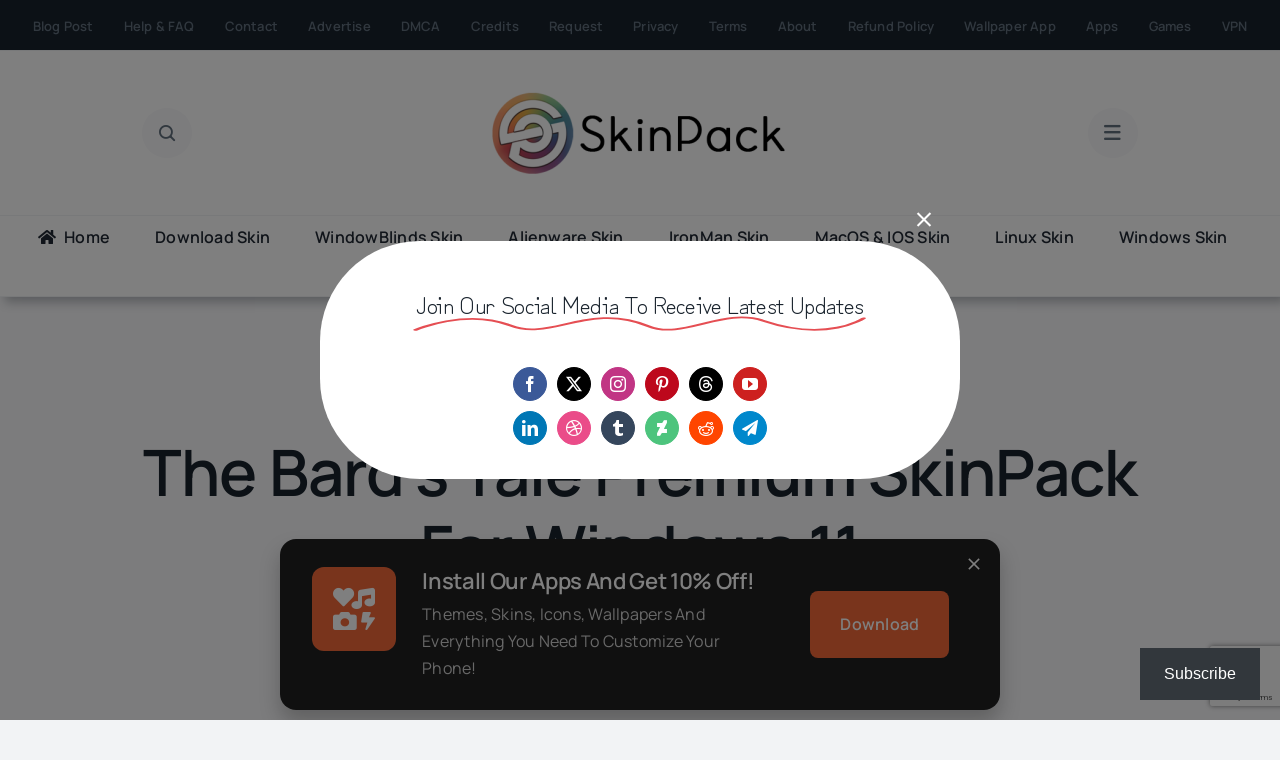

--- FILE ---
content_type: text/html; charset=utf-8
request_url: https://www.google.com/recaptcha/api2/anchor?ar=1&k=6LcuHNgqAAAAAC5DWQaU7gTWnF4sNCtBQ0e6uXMX&co=aHR0cHM6Ly9za2lucGFja3MuY29tOjQ0Mw..&hl=en&v=PoyoqOPhxBO7pBk68S4YbpHZ&size=invisible&anchor-ms=20000&execute-ms=30000&cb=a3vkt9dvg3xl
body_size: 48873
content:
<!DOCTYPE HTML><html dir="ltr" lang="en"><head><meta http-equiv="Content-Type" content="text/html; charset=UTF-8">
<meta http-equiv="X-UA-Compatible" content="IE=edge">
<title>reCAPTCHA</title>
<style type="text/css">
/* cyrillic-ext */
@font-face {
  font-family: 'Roboto';
  font-style: normal;
  font-weight: 400;
  font-stretch: 100%;
  src: url(//fonts.gstatic.com/s/roboto/v48/KFO7CnqEu92Fr1ME7kSn66aGLdTylUAMa3GUBHMdazTgWw.woff2) format('woff2');
  unicode-range: U+0460-052F, U+1C80-1C8A, U+20B4, U+2DE0-2DFF, U+A640-A69F, U+FE2E-FE2F;
}
/* cyrillic */
@font-face {
  font-family: 'Roboto';
  font-style: normal;
  font-weight: 400;
  font-stretch: 100%;
  src: url(//fonts.gstatic.com/s/roboto/v48/KFO7CnqEu92Fr1ME7kSn66aGLdTylUAMa3iUBHMdazTgWw.woff2) format('woff2');
  unicode-range: U+0301, U+0400-045F, U+0490-0491, U+04B0-04B1, U+2116;
}
/* greek-ext */
@font-face {
  font-family: 'Roboto';
  font-style: normal;
  font-weight: 400;
  font-stretch: 100%;
  src: url(//fonts.gstatic.com/s/roboto/v48/KFO7CnqEu92Fr1ME7kSn66aGLdTylUAMa3CUBHMdazTgWw.woff2) format('woff2');
  unicode-range: U+1F00-1FFF;
}
/* greek */
@font-face {
  font-family: 'Roboto';
  font-style: normal;
  font-weight: 400;
  font-stretch: 100%;
  src: url(//fonts.gstatic.com/s/roboto/v48/KFO7CnqEu92Fr1ME7kSn66aGLdTylUAMa3-UBHMdazTgWw.woff2) format('woff2');
  unicode-range: U+0370-0377, U+037A-037F, U+0384-038A, U+038C, U+038E-03A1, U+03A3-03FF;
}
/* math */
@font-face {
  font-family: 'Roboto';
  font-style: normal;
  font-weight: 400;
  font-stretch: 100%;
  src: url(//fonts.gstatic.com/s/roboto/v48/KFO7CnqEu92Fr1ME7kSn66aGLdTylUAMawCUBHMdazTgWw.woff2) format('woff2');
  unicode-range: U+0302-0303, U+0305, U+0307-0308, U+0310, U+0312, U+0315, U+031A, U+0326-0327, U+032C, U+032F-0330, U+0332-0333, U+0338, U+033A, U+0346, U+034D, U+0391-03A1, U+03A3-03A9, U+03B1-03C9, U+03D1, U+03D5-03D6, U+03F0-03F1, U+03F4-03F5, U+2016-2017, U+2034-2038, U+203C, U+2040, U+2043, U+2047, U+2050, U+2057, U+205F, U+2070-2071, U+2074-208E, U+2090-209C, U+20D0-20DC, U+20E1, U+20E5-20EF, U+2100-2112, U+2114-2115, U+2117-2121, U+2123-214F, U+2190, U+2192, U+2194-21AE, U+21B0-21E5, U+21F1-21F2, U+21F4-2211, U+2213-2214, U+2216-22FF, U+2308-230B, U+2310, U+2319, U+231C-2321, U+2336-237A, U+237C, U+2395, U+239B-23B7, U+23D0, U+23DC-23E1, U+2474-2475, U+25AF, U+25B3, U+25B7, U+25BD, U+25C1, U+25CA, U+25CC, U+25FB, U+266D-266F, U+27C0-27FF, U+2900-2AFF, U+2B0E-2B11, U+2B30-2B4C, U+2BFE, U+3030, U+FF5B, U+FF5D, U+1D400-1D7FF, U+1EE00-1EEFF;
}
/* symbols */
@font-face {
  font-family: 'Roboto';
  font-style: normal;
  font-weight: 400;
  font-stretch: 100%;
  src: url(//fonts.gstatic.com/s/roboto/v48/KFO7CnqEu92Fr1ME7kSn66aGLdTylUAMaxKUBHMdazTgWw.woff2) format('woff2');
  unicode-range: U+0001-000C, U+000E-001F, U+007F-009F, U+20DD-20E0, U+20E2-20E4, U+2150-218F, U+2190, U+2192, U+2194-2199, U+21AF, U+21E6-21F0, U+21F3, U+2218-2219, U+2299, U+22C4-22C6, U+2300-243F, U+2440-244A, U+2460-24FF, U+25A0-27BF, U+2800-28FF, U+2921-2922, U+2981, U+29BF, U+29EB, U+2B00-2BFF, U+4DC0-4DFF, U+FFF9-FFFB, U+10140-1018E, U+10190-1019C, U+101A0, U+101D0-101FD, U+102E0-102FB, U+10E60-10E7E, U+1D2C0-1D2D3, U+1D2E0-1D37F, U+1F000-1F0FF, U+1F100-1F1AD, U+1F1E6-1F1FF, U+1F30D-1F30F, U+1F315, U+1F31C, U+1F31E, U+1F320-1F32C, U+1F336, U+1F378, U+1F37D, U+1F382, U+1F393-1F39F, U+1F3A7-1F3A8, U+1F3AC-1F3AF, U+1F3C2, U+1F3C4-1F3C6, U+1F3CA-1F3CE, U+1F3D4-1F3E0, U+1F3ED, U+1F3F1-1F3F3, U+1F3F5-1F3F7, U+1F408, U+1F415, U+1F41F, U+1F426, U+1F43F, U+1F441-1F442, U+1F444, U+1F446-1F449, U+1F44C-1F44E, U+1F453, U+1F46A, U+1F47D, U+1F4A3, U+1F4B0, U+1F4B3, U+1F4B9, U+1F4BB, U+1F4BF, U+1F4C8-1F4CB, U+1F4D6, U+1F4DA, U+1F4DF, U+1F4E3-1F4E6, U+1F4EA-1F4ED, U+1F4F7, U+1F4F9-1F4FB, U+1F4FD-1F4FE, U+1F503, U+1F507-1F50B, U+1F50D, U+1F512-1F513, U+1F53E-1F54A, U+1F54F-1F5FA, U+1F610, U+1F650-1F67F, U+1F687, U+1F68D, U+1F691, U+1F694, U+1F698, U+1F6AD, U+1F6B2, U+1F6B9-1F6BA, U+1F6BC, U+1F6C6-1F6CF, U+1F6D3-1F6D7, U+1F6E0-1F6EA, U+1F6F0-1F6F3, U+1F6F7-1F6FC, U+1F700-1F7FF, U+1F800-1F80B, U+1F810-1F847, U+1F850-1F859, U+1F860-1F887, U+1F890-1F8AD, U+1F8B0-1F8BB, U+1F8C0-1F8C1, U+1F900-1F90B, U+1F93B, U+1F946, U+1F984, U+1F996, U+1F9E9, U+1FA00-1FA6F, U+1FA70-1FA7C, U+1FA80-1FA89, U+1FA8F-1FAC6, U+1FACE-1FADC, U+1FADF-1FAE9, U+1FAF0-1FAF8, U+1FB00-1FBFF;
}
/* vietnamese */
@font-face {
  font-family: 'Roboto';
  font-style: normal;
  font-weight: 400;
  font-stretch: 100%;
  src: url(//fonts.gstatic.com/s/roboto/v48/KFO7CnqEu92Fr1ME7kSn66aGLdTylUAMa3OUBHMdazTgWw.woff2) format('woff2');
  unicode-range: U+0102-0103, U+0110-0111, U+0128-0129, U+0168-0169, U+01A0-01A1, U+01AF-01B0, U+0300-0301, U+0303-0304, U+0308-0309, U+0323, U+0329, U+1EA0-1EF9, U+20AB;
}
/* latin-ext */
@font-face {
  font-family: 'Roboto';
  font-style: normal;
  font-weight: 400;
  font-stretch: 100%;
  src: url(//fonts.gstatic.com/s/roboto/v48/KFO7CnqEu92Fr1ME7kSn66aGLdTylUAMa3KUBHMdazTgWw.woff2) format('woff2');
  unicode-range: U+0100-02BA, U+02BD-02C5, U+02C7-02CC, U+02CE-02D7, U+02DD-02FF, U+0304, U+0308, U+0329, U+1D00-1DBF, U+1E00-1E9F, U+1EF2-1EFF, U+2020, U+20A0-20AB, U+20AD-20C0, U+2113, U+2C60-2C7F, U+A720-A7FF;
}
/* latin */
@font-face {
  font-family: 'Roboto';
  font-style: normal;
  font-weight: 400;
  font-stretch: 100%;
  src: url(//fonts.gstatic.com/s/roboto/v48/KFO7CnqEu92Fr1ME7kSn66aGLdTylUAMa3yUBHMdazQ.woff2) format('woff2');
  unicode-range: U+0000-00FF, U+0131, U+0152-0153, U+02BB-02BC, U+02C6, U+02DA, U+02DC, U+0304, U+0308, U+0329, U+2000-206F, U+20AC, U+2122, U+2191, U+2193, U+2212, U+2215, U+FEFF, U+FFFD;
}
/* cyrillic-ext */
@font-face {
  font-family: 'Roboto';
  font-style: normal;
  font-weight: 500;
  font-stretch: 100%;
  src: url(//fonts.gstatic.com/s/roboto/v48/KFO7CnqEu92Fr1ME7kSn66aGLdTylUAMa3GUBHMdazTgWw.woff2) format('woff2');
  unicode-range: U+0460-052F, U+1C80-1C8A, U+20B4, U+2DE0-2DFF, U+A640-A69F, U+FE2E-FE2F;
}
/* cyrillic */
@font-face {
  font-family: 'Roboto';
  font-style: normal;
  font-weight: 500;
  font-stretch: 100%;
  src: url(//fonts.gstatic.com/s/roboto/v48/KFO7CnqEu92Fr1ME7kSn66aGLdTylUAMa3iUBHMdazTgWw.woff2) format('woff2');
  unicode-range: U+0301, U+0400-045F, U+0490-0491, U+04B0-04B1, U+2116;
}
/* greek-ext */
@font-face {
  font-family: 'Roboto';
  font-style: normal;
  font-weight: 500;
  font-stretch: 100%;
  src: url(//fonts.gstatic.com/s/roboto/v48/KFO7CnqEu92Fr1ME7kSn66aGLdTylUAMa3CUBHMdazTgWw.woff2) format('woff2');
  unicode-range: U+1F00-1FFF;
}
/* greek */
@font-face {
  font-family: 'Roboto';
  font-style: normal;
  font-weight: 500;
  font-stretch: 100%;
  src: url(//fonts.gstatic.com/s/roboto/v48/KFO7CnqEu92Fr1ME7kSn66aGLdTylUAMa3-UBHMdazTgWw.woff2) format('woff2');
  unicode-range: U+0370-0377, U+037A-037F, U+0384-038A, U+038C, U+038E-03A1, U+03A3-03FF;
}
/* math */
@font-face {
  font-family: 'Roboto';
  font-style: normal;
  font-weight: 500;
  font-stretch: 100%;
  src: url(//fonts.gstatic.com/s/roboto/v48/KFO7CnqEu92Fr1ME7kSn66aGLdTylUAMawCUBHMdazTgWw.woff2) format('woff2');
  unicode-range: U+0302-0303, U+0305, U+0307-0308, U+0310, U+0312, U+0315, U+031A, U+0326-0327, U+032C, U+032F-0330, U+0332-0333, U+0338, U+033A, U+0346, U+034D, U+0391-03A1, U+03A3-03A9, U+03B1-03C9, U+03D1, U+03D5-03D6, U+03F0-03F1, U+03F4-03F5, U+2016-2017, U+2034-2038, U+203C, U+2040, U+2043, U+2047, U+2050, U+2057, U+205F, U+2070-2071, U+2074-208E, U+2090-209C, U+20D0-20DC, U+20E1, U+20E5-20EF, U+2100-2112, U+2114-2115, U+2117-2121, U+2123-214F, U+2190, U+2192, U+2194-21AE, U+21B0-21E5, U+21F1-21F2, U+21F4-2211, U+2213-2214, U+2216-22FF, U+2308-230B, U+2310, U+2319, U+231C-2321, U+2336-237A, U+237C, U+2395, U+239B-23B7, U+23D0, U+23DC-23E1, U+2474-2475, U+25AF, U+25B3, U+25B7, U+25BD, U+25C1, U+25CA, U+25CC, U+25FB, U+266D-266F, U+27C0-27FF, U+2900-2AFF, U+2B0E-2B11, U+2B30-2B4C, U+2BFE, U+3030, U+FF5B, U+FF5D, U+1D400-1D7FF, U+1EE00-1EEFF;
}
/* symbols */
@font-face {
  font-family: 'Roboto';
  font-style: normal;
  font-weight: 500;
  font-stretch: 100%;
  src: url(//fonts.gstatic.com/s/roboto/v48/KFO7CnqEu92Fr1ME7kSn66aGLdTylUAMaxKUBHMdazTgWw.woff2) format('woff2');
  unicode-range: U+0001-000C, U+000E-001F, U+007F-009F, U+20DD-20E0, U+20E2-20E4, U+2150-218F, U+2190, U+2192, U+2194-2199, U+21AF, U+21E6-21F0, U+21F3, U+2218-2219, U+2299, U+22C4-22C6, U+2300-243F, U+2440-244A, U+2460-24FF, U+25A0-27BF, U+2800-28FF, U+2921-2922, U+2981, U+29BF, U+29EB, U+2B00-2BFF, U+4DC0-4DFF, U+FFF9-FFFB, U+10140-1018E, U+10190-1019C, U+101A0, U+101D0-101FD, U+102E0-102FB, U+10E60-10E7E, U+1D2C0-1D2D3, U+1D2E0-1D37F, U+1F000-1F0FF, U+1F100-1F1AD, U+1F1E6-1F1FF, U+1F30D-1F30F, U+1F315, U+1F31C, U+1F31E, U+1F320-1F32C, U+1F336, U+1F378, U+1F37D, U+1F382, U+1F393-1F39F, U+1F3A7-1F3A8, U+1F3AC-1F3AF, U+1F3C2, U+1F3C4-1F3C6, U+1F3CA-1F3CE, U+1F3D4-1F3E0, U+1F3ED, U+1F3F1-1F3F3, U+1F3F5-1F3F7, U+1F408, U+1F415, U+1F41F, U+1F426, U+1F43F, U+1F441-1F442, U+1F444, U+1F446-1F449, U+1F44C-1F44E, U+1F453, U+1F46A, U+1F47D, U+1F4A3, U+1F4B0, U+1F4B3, U+1F4B9, U+1F4BB, U+1F4BF, U+1F4C8-1F4CB, U+1F4D6, U+1F4DA, U+1F4DF, U+1F4E3-1F4E6, U+1F4EA-1F4ED, U+1F4F7, U+1F4F9-1F4FB, U+1F4FD-1F4FE, U+1F503, U+1F507-1F50B, U+1F50D, U+1F512-1F513, U+1F53E-1F54A, U+1F54F-1F5FA, U+1F610, U+1F650-1F67F, U+1F687, U+1F68D, U+1F691, U+1F694, U+1F698, U+1F6AD, U+1F6B2, U+1F6B9-1F6BA, U+1F6BC, U+1F6C6-1F6CF, U+1F6D3-1F6D7, U+1F6E0-1F6EA, U+1F6F0-1F6F3, U+1F6F7-1F6FC, U+1F700-1F7FF, U+1F800-1F80B, U+1F810-1F847, U+1F850-1F859, U+1F860-1F887, U+1F890-1F8AD, U+1F8B0-1F8BB, U+1F8C0-1F8C1, U+1F900-1F90B, U+1F93B, U+1F946, U+1F984, U+1F996, U+1F9E9, U+1FA00-1FA6F, U+1FA70-1FA7C, U+1FA80-1FA89, U+1FA8F-1FAC6, U+1FACE-1FADC, U+1FADF-1FAE9, U+1FAF0-1FAF8, U+1FB00-1FBFF;
}
/* vietnamese */
@font-face {
  font-family: 'Roboto';
  font-style: normal;
  font-weight: 500;
  font-stretch: 100%;
  src: url(//fonts.gstatic.com/s/roboto/v48/KFO7CnqEu92Fr1ME7kSn66aGLdTylUAMa3OUBHMdazTgWw.woff2) format('woff2');
  unicode-range: U+0102-0103, U+0110-0111, U+0128-0129, U+0168-0169, U+01A0-01A1, U+01AF-01B0, U+0300-0301, U+0303-0304, U+0308-0309, U+0323, U+0329, U+1EA0-1EF9, U+20AB;
}
/* latin-ext */
@font-face {
  font-family: 'Roboto';
  font-style: normal;
  font-weight: 500;
  font-stretch: 100%;
  src: url(//fonts.gstatic.com/s/roboto/v48/KFO7CnqEu92Fr1ME7kSn66aGLdTylUAMa3KUBHMdazTgWw.woff2) format('woff2');
  unicode-range: U+0100-02BA, U+02BD-02C5, U+02C7-02CC, U+02CE-02D7, U+02DD-02FF, U+0304, U+0308, U+0329, U+1D00-1DBF, U+1E00-1E9F, U+1EF2-1EFF, U+2020, U+20A0-20AB, U+20AD-20C0, U+2113, U+2C60-2C7F, U+A720-A7FF;
}
/* latin */
@font-face {
  font-family: 'Roboto';
  font-style: normal;
  font-weight: 500;
  font-stretch: 100%;
  src: url(//fonts.gstatic.com/s/roboto/v48/KFO7CnqEu92Fr1ME7kSn66aGLdTylUAMa3yUBHMdazQ.woff2) format('woff2');
  unicode-range: U+0000-00FF, U+0131, U+0152-0153, U+02BB-02BC, U+02C6, U+02DA, U+02DC, U+0304, U+0308, U+0329, U+2000-206F, U+20AC, U+2122, U+2191, U+2193, U+2212, U+2215, U+FEFF, U+FFFD;
}
/* cyrillic-ext */
@font-face {
  font-family: 'Roboto';
  font-style: normal;
  font-weight: 900;
  font-stretch: 100%;
  src: url(//fonts.gstatic.com/s/roboto/v48/KFO7CnqEu92Fr1ME7kSn66aGLdTylUAMa3GUBHMdazTgWw.woff2) format('woff2');
  unicode-range: U+0460-052F, U+1C80-1C8A, U+20B4, U+2DE0-2DFF, U+A640-A69F, U+FE2E-FE2F;
}
/* cyrillic */
@font-face {
  font-family: 'Roboto';
  font-style: normal;
  font-weight: 900;
  font-stretch: 100%;
  src: url(//fonts.gstatic.com/s/roboto/v48/KFO7CnqEu92Fr1ME7kSn66aGLdTylUAMa3iUBHMdazTgWw.woff2) format('woff2');
  unicode-range: U+0301, U+0400-045F, U+0490-0491, U+04B0-04B1, U+2116;
}
/* greek-ext */
@font-face {
  font-family: 'Roboto';
  font-style: normal;
  font-weight: 900;
  font-stretch: 100%;
  src: url(//fonts.gstatic.com/s/roboto/v48/KFO7CnqEu92Fr1ME7kSn66aGLdTylUAMa3CUBHMdazTgWw.woff2) format('woff2');
  unicode-range: U+1F00-1FFF;
}
/* greek */
@font-face {
  font-family: 'Roboto';
  font-style: normal;
  font-weight: 900;
  font-stretch: 100%;
  src: url(//fonts.gstatic.com/s/roboto/v48/KFO7CnqEu92Fr1ME7kSn66aGLdTylUAMa3-UBHMdazTgWw.woff2) format('woff2');
  unicode-range: U+0370-0377, U+037A-037F, U+0384-038A, U+038C, U+038E-03A1, U+03A3-03FF;
}
/* math */
@font-face {
  font-family: 'Roboto';
  font-style: normal;
  font-weight: 900;
  font-stretch: 100%;
  src: url(//fonts.gstatic.com/s/roboto/v48/KFO7CnqEu92Fr1ME7kSn66aGLdTylUAMawCUBHMdazTgWw.woff2) format('woff2');
  unicode-range: U+0302-0303, U+0305, U+0307-0308, U+0310, U+0312, U+0315, U+031A, U+0326-0327, U+032C, U+032F-0330, U+0332-0333, U+0338, U+033A, U+0346, U+034D, U+0391-03A1, U+03A3-03A9, U+03B1-03C9, U+03D1, U+03D5-03D6, U+03F0-03F1, U+03F4-03F5, U+2016-2017, U+2034-2038, U+203C, U+2040, U+2043, U+2047, U+2050, U+2057, U+205F, U+2070-2071, U+2074-208E, U+2090-209C, U+20D0-20DC, U+20E1, U+20E5-20EF, U+2100-2112, U+2114-2115, U+2117-2121, U+2123-214F, U+2190, U+2192, U+2194-21AE, U+21B0-21E5, U+21F1-21F2, U+21F4-2211, U+2213-2214, U+2216-22FF, U+2308-230B, U+2310, U+2319, U+231C-2321, U+2336-237A, U+237C, U+2395, U+239B-23B7, U+23D0, U+23DC-23E1, U+2474-2475, U+25AF, U+25B3, U+25B7, U+25BD, U+25C1, U+25CA, U+25CC, U+25FB, U+266D-266F, U+27C0-27FF, U+2900-2AFF, U+2B0E-2B11, U+2B30-2B4C, U+2BFE, U+3030, U+FF5B, U+FF5D, U+1D400-1D7FF, U+1EE00-1EEFF;
}
/* symbols */
@font-face {
  font-family: 'Roboto';
  font-style: normal;
  font-weight: 900;
  font-stretch: 100%;
  src: url(//fonts.gstatic.com/s/roboto/v48/KFO7CnqEu92Fr1ME7kSn66aGLdTylUAMaxKUBHMdazTgWw.woff2) format('woff2');
  unicode-range: U+0001-000C, U+000E-001F, U+007F-009F, U+20DD-20E0, U+20E2-20E4, U+2150-218F, U+2190, U+2192, U+2194-2199, U+21AF, U+21E6-21F0, U+21F3, U+2218-2219, U+2299, U+22C4-22C6, U+2300-243F, U+2440-244A, U+2460-24FF, U+25A0-27BF, U+2800-28FF, U+2921-2922, U+2981, U+29BF, U+29EB, U+2B00-2BFF, U+4DC0-4DFF, U+FFF9-FFFB, U+10140-1018E, U+10190-1019C, U+101A0, U+101D0-101FD, U+102E0-102FB, U+10E60-10E7E, U+1D2C0-1D2D3, U+1D2E0-1D37F, U+1F000-1F0FF, U+1F100-1F1AD, U+1F1E6-1F1FF, U+1F30D-1F30F, U+1F315, U+1F31C, U+1F31E, U+1F320-1F32C, U+1F336, U+1F378, U+1F37D, U+1F382, U+1F393-1F39F, U+1F3A7-1F3A8, U+1F3AC-1F3AF, U+1F3C2, U+1F3C4-1F3C6, U+1F3CA-1F3CE, U+1F3D4-1F3E0, U+1F3ED, U+1F3F1-1F3F3, U+1F3F5-1F3F7, U+1F408, U+1F415, U+1F41F, U+1F426, U+1F43F, U+1F441-1F442, U+1F444, U+1F446-1F449, U+1F44C-1F44E, U+1F453, U+1F46A, U+1F47D, U+1F4A3, U+1F4B0, U+1F4B3, U+1F4B9, U+1F4BB, U+1F4BF, U+1F4C8-1F4CB, U+1F4D6, U+1F4DA, U+1F4DF, U+1F4E3-1F4E6, U+1F4EA-1F4ED, U+1F4F7, U+1F4F9-1F4FB, U+1F4FD-1F4FE, U+1F503, U+1F507-1F50B, U+1F50D, U+1F512-1F513, U+1F53E-1F54A, U+1F54F-1F5FA, U+1F610, U+1F650-1F67F, U+1F687, U+1F68D, U+1F691, U+1F694, U+1F698, U+1F6AD, U+1F6B2, U+1F6B9-1F6BA, U+1F6BC, U+1F6C6-1F6CF, U+1F6D3-1F6D7, U+1F6E0-1F6EA, U+1F6F0-1F6F3, U+1F6F7-1F6FC, U+1F700-1F7FF, U+1F800-1F80B, U+1F810-1F847, U+1F850-1F859, U+1F860-1F887, U+1F890-1F8AD, U+1F8B0-1F8BB, U+1F8C0-1F8C1, U+1F900-1F90B, U+1F93B, U+1F946, U+1F984, U+1F996, U+1F9E9, U+1FA00-1FA6F, U+1FA70-1FA7C, U+1FA80-1FA89, U+1FA8F-1FAC6, U+1FACE-1FADC, U+1FADF-1FAE9, U+1FAF0-1FAF8, U+1FB00-1FBFF;
}
/* vietnamese */
@font-face {
  font-family: 'Roboto';
  font-style: normal;
  font-weight: 900;
  font-stretch: 100%;
  src: url(//fonts.gstatic.com/s/roboto/v48/KFO7CnqEu92Fr1ME7kSn66aGLdTylUAMa3OUBHMdazTgWw.woff2) format('woff2');
  unicode-range: U+0102-0103, U+0110-0111, U+0128-0129, U+0168-0169, U+01A0-01A1, U+01AF-01B0, U+0300-0301, U+0303-0304, U+0308-0309, U+0323, U+0329, U+1EA0-1EF9, U+20AB;
}
/* latin-ext */
@font-face {
  font-family: 'Roboto';
  font-style: normal;
  font-weight: 900;
  font-stretch: 100%;
  src: url(//fonts.gstatic.com/s/roboto/v48/KFO7CnqEu92Fr1ME7kSn66aGLdTylUAMa3KUBHMdazTgWw.woff2) format('woff2');
  unicode-range: U+0100-02BA, U+02BD-02C5, U+02C7-02CC, U+02CE-02D7, U+02DD-02FF, U+0304, U+0308, U+0329, U+1D00-1DBF, U+1E00-1E9F, U+1EF2-1EFF, U+2020, U+20A0-20AB, U+20AD-20C0, U+2113, U+2C60-2C7F, U+A720-A7FF;
}
/* latin */
@font-face {
  font-family: 'Roboto';
  font-style: normal;
  font-weight: 900;
  font-stretch: 100%;
  src: url(//fonts.gstatic.com/s/roboto/v48/KFO7CnqEu92Fr1ME7kSn66aGLdTylUAMa3yUBHMdazQ.woff2) format('woff2');
  unicode-range: U+0000-00FF, U+0131, U+0152-0153, U+02BB-02BC, U+02C6, U+02DA, U+02DC, U+0304, U+0308, U+0329, U+2000-206F, U+20AC, U+2122, U+2191, U+2193, U+2212, U+2215, U+FEFF, U+FFFD;
}

</style>
<link rel="stylesheet" type="text/css" href="https://www.gstatic.com/recaptcha/releases/PoyoqOPhxBO7pBk68S4YbpHZ/styles__ltr.css">
<script nonce="goRrYdx3xBkXAFnxxy07VQ" type="text/javascript">window['__recaptcha_api'] = 'https://www.google.com/recaptcha/api2/';</script>
<script type="text/javascript" src="https://www.gstatic.com/recaptcha/releases/PoyoqOPhxBO7pBk68S4YbpHZ/recaptcha__en.js" nonce="goRrYdx3xBkXAFnxxy07VQ">
      
    </script></head>
<body><div id="rc-anchor-alert" class="rc-anchor-alert"></div>
<input type="hidden" id="recaptcha-token" value="[base64]">
<script type="text/javascript" nonce="goRrYdx3xBkXAFnxxy07VQ">
      recaptcha.anchor.Main.init("[\x22ainput\x22,[\x22bgdata\x22,\x22\x22,\[base64]/[base64]/bmV3IFpbdF0obVswXSk6Sz09Mj9uZXcgWlt0XShtWzBdLG1bMV0pOks9PTM/bmV3IFpbdF0obVswXSxtWzFdLG1bMl0pOks9PTQ/[base64]/[base64]/[base64]/[base64]/[base64]/[base64]/[base64]/[base64]/[base64]/[base64]/[base64]/[base64]/[base64]/[base64]\\u003d\\u003d\x22,\[base64]\\u003d\\u003d\x22,\x22HibDgkjDlnLDqkxGwotHw7k5UcKUw6wrwrpBIhdiw7XCpg/DkkU/w4RdZDnCp8K7ciI7wpkyW8OrdsO+wo3DhMKDZ01RwpsBwq0qCcOZw4IDNsKhw4toQMKRwp10TcOWwowVFcKyB8OoPsK5G8OpZ8OyMQzCgMKsw69pwq/DpDPCuUnChsKswqgXZVkPF0fCk8O5woDDiAzCtcK5fMKQEgEcSsK6wqdAEMOGwrkYTMO6wptfW8OTNMOqw4YDI8KJCcOPwq3CmX5Jw5YYX0TDg1PCm8KlwovDkmY1EijDscOHwpA9w4XCmcOHw6jDq1vCmAs9P0c8D8Ogwo5raMO4w6fClsKIRsKbDcKowp8Zwp/[base64]/CnsOjwq7DsQtYw6XCrMOmMSJywqI8w4c7HR/DjWZLMcOiwqh8wp/DnxV1woNQacORQMKmwpLCkcKRwprCqWsswpR7wrvCgMO+wozDrW7DuMOcCMKlwoDCsTJCL3ciHi3CmcK1wolMw7pEwqEAGMKdLMKgwqLDuAXCsBYRw7xsL3/DqcKHwpFceEtNPcKFwqUsZ8OXbWV9w7AXwpNhCyzCvsORw4/CkMOeKQxlw77DkcKOwpnDixLDnE7Dm2/CscOtw55Ew6www6/DoRjCjxgdwr8VeDDDmMK9LQDDsMKOMgPCv8OsesKAWTHDsMKww7HCiUcnI8O2w6LCvw8Iw7NFwqjDsTUlw4oJcj14T8O3wo1Tw5Uqw6k7NnNPw68QwopcRF0iM8Okw5LDsH5Ow7hQSRgobGvDrMKQw5dKa8OhKcOrIcOnD8KiwqHCuTQzw5nCu8K/KsKTw5JdFMOzXjBMAHZIwrpkwo1aJMOrFXLDqwwHEMO7wr/DnMK3w7wvDBTDh8O/d3ZTJ8KGwqrCrsKnw7nDkMOYwoXDtcOPw6XClXZ9ccK5wrU1ZSw4w4jDkA7DmcOJw4nDssODSMOUwqzCisKHwp/[base64]/DqsKSw5oow6XCksOCwp/CjGxvwpJmKXrDgsK9w5TCv8KlXxcIASECwrkoWsKTwoNzIcONwrrDo8OswqLDiMKJw5tXw77DncO+w7phwpZkwpDCgzU2ScKva3V0wqjDhcOnw6lyw6xgw5fDnBYPRcKJOMO9KWkINlsvDGI5cCXCih/DkSLCm8KEwoE/wpHDrsO3dH0eVSFkwrlFZsOVwpvDnMOMwo4mVsKiw44CQMORwogafMOWB2nDgMK4axbCqcOdDG0cCsOLwqdiXzxpEmLCisOwbmYyAATCgHc0w5XCgxpWwrDCtiTDrQ1yw6bCtMOcVhXCqcOad8Kcw5RjN8OIwoVTw6B6wrfCmMOywpsuQyTDu8O9BSo/[base64]/Ch8O8XMKPwpMVLxvCisOmBsOrwrR1wqFnw7YpM8K2UGcowpRuw7IJE8K5w5jCnmBZXsOgFXVcwrPDi8KZwoJEwrpkw6ojwrXCtsKDbcOkT8OmwrJUw7rChELCp8KCCDkuE8K9CcK/Cg1lVXrCisOyXcK/w6w8N8KDw7hrwppSw75wZcKWw7rDpMO2wq09CsKKbMORQhTDhcK4wo7DksKBw6HCh3JHNsKQwrzCrFAww4zDu8KQCsOgw7rDhcKVcmtVw7TDnicDwoDChcKvYG9KDMO7Ez/CpMKCwpvCi1xDMsOLUiTDpcKBLh59dsOoR3JNw6jChGIMw5ldcFbDk8KSwobDl8OYw7rDl8Okc8OLw6nCl8KRCMO7wqPDqMOEwpHDqkQKF8OewpbDo8Olw4QlHRAfbcOcw73DpUd6wq55wqPDvXF5w77Dv3rCucO4w7/Du8Ocw4HCkcKpJsKQOsKpAcKfw7AMwrMzwrB8w57DisOFw6MDJsKwXzHDoAHCmkbCqcKbw53Dvi3Cp8KkdS1AcSbCuxLDvMOZLcKDbHPCk8K/[base64]/DlcKbwrh/wpQDSMOXwr4vwrPCoiluJ8O7w5bCki5+wr/Cr8OLOCJgw5hWwpXCk8KJw4QwD8KjwpAcwozDksO8IcK2IsOcw6Y4AR7CiMOWw59KMj3DuUfClykow7zCpGkIwq/ClsKwLsKHP2AswozDp8OwOknCvcO9J0vDlRbDtyLDk34bVMO1RsKsSMO0wpRWw5khw6HDscKRwrLClwzCpcOXwrkvw6/DjnzDo3JMaA4cPmfChMKlwohfWsOBwokKw7Mzwq8WUsKiw6HCgcOxVzJvK8OdwpRAw7LClidebcOaR2LCr8OiNcKsd8OLw5RLwpB0d8OzBsKTNMOgw6rDjsKAw6nCjsOTJi7Cv8OowrAIw7/DpXFwwpB0wrvDgx5ewpLCv0ZEwoLDrMOPJAQ5OsK8w6tvaEjDrVnDmsK+wrI/wpvCmgTDtMKMw4YPJB4Rwr9Yw5bCgcKcB8KFwqbDgcKUw4oSw6XCrMOawp8UCMK/wpBSw47ClS1NFSE+w6DDj14Fw47ClsKlBMKRwpYAIMOTdsOGwrAQwrLDtMOIwr3DlDjDoQDDsDbDthTCgsObe2PDncOnw6NPS1DDqjHCriLDr2nDgw8nwrrCp8O7Cl4Hw4sOw7nDlcOBwrs/EsKLfcKsw6g7wrlcdsK5w6PCkMOTwpphfcOzTTrDoDXDkcK6X0/[base64]/[base64]/[base64]/L8KLacOkwqZ5wpE/[base64]/DucOnw4RrLh3DqUrDssONwrYwwqzDsHrDqQwCwrnCpA3Dn8OqPF86OlDChH3Dt8Oiwr3CscKRaHLCjVnDvcOmRcOMw6zCsDxWw6M9PMKwbzluU8Okw5JkwonDp2ANN8K9KDJ0wp/DqcK4woXDrsO3wpLCp8O/wq4bFsKQwp1qwoHCqMKOOngPw5jDj8KgwqTCocK3WsKIw7YwclFhwpk4wqVTfk1/w6MGOcKsw7gEEhbDtBpzSnvCpMK2w4jDmMOJw6dBKUrCnQrCuA7DgcOdKTTCnS/CvsKCw7d6wrLDjsKkAMKCwo0VHRdnwo3DkcOaYRxGfMOpY8OOeFTCh8O8w4J8PMKlRTYcw7PDvcKubcOmwoHCqm3CnW0QaBY+RmjDnMKswonCkmVDesOPNcKNw4zDqMKMcMOGw7p5fcOEw7MGwqtzwpvCmsK9MsKhwp/DrMKxJsOhwozCm8Ouw5nCqRDCqgI5wq5kBcOcwoLCksKNSsKGw6vDncOYNho7w4HDssOqCcKrI8OUwrISa8OaGcKXw6dPcMKZQytcwpnCgsOoCj96FsKtwoTCpzNRUQHDmsObA8OpZ1QPV0LDgcKnCxNMbl0dIcKRc1fDisODeMK/OsKAwpzCgsO+KGDCgksxw6rDgsO5w6vClsO0VlbDr3zDsMKZwrlAXVjCgcOSw4rDnsKSKMOIw4p8RVXCiUZlVT7DrMOEIDzDoWnDkh9qwoZyRwnCj1Qvw5zCqgc2wrPCs8O6w4HCkR/[base64]/DlcOkw4nCjyJbwqrDqV7CkMKRIMKGw5nClxlBw4pkAcOGw7AXBRTCvWN/QcOwwoTDqMOqw5rCggJUwoZlegbDqRfCv2nDmMOJZB8Yw5bDqcORw4LDiMKbwrXCj8OLJzTCmMKVw5LCsEFWwrPCl1/[base64]/Ds0oow5R/w5xWwo3Cg2AEJ0ZJw51fwqrCicKdblQIVMOgw6UcMHRUwqdmwoYGGU5lwoLCmmnCtE4qbsOVYx/DrsKmLEx9bXTDg8KIw7jCmCwRDcK5w6rCuWJgUFnCvVXDtnE8w49ULMKFw7LCjsKbHzglw4zCtAPCrxx/wrMMw5/CtH81QxkQwprCosK1DMKoCTrDiXrDk8K6wrrDmDFLDcKcbW3DgCbDqcOuwrpCfDPClcK3QQVCIynDnMOawrhxwpHDk8Onw43DrsOpw7jCinDCuX1uEmFIw7DCosOaLj3DncOxwrJgwp3DjMOOwo3CgsKwwqzCvMOpwq3CiMKMGMKON8K0wo/DnFx5w77CkCgzeMKPKQMjMcOLw4FVw4l7w4jDpMOSHkR/woEaacOWwpJHw7TCqUzCkH/CqkklwonCnQ1sw4dMPWTCnE/DncOXIsODTR4xYcKNS8O8LgnDijLCu8ONVgnDq8OjwoTCqCcVcMOZaMKpw4A8fsKQw5PCqw51w67CoMOBMh/DjhbCn8Kvw7DDng3Cl1J/C8K6En3CkHbDqsKJwoYYPsObMUA9GsK9w4fCg3HCpcKmFcKHw7DDv8Oaw5ghTCDDs1vDhQ1Cwr0Awo/Ck8Kmw53Cu8KYw67Dij5MacKyYWoqbUTDoUkHwprDvgjCn03ChMOdwq1vw4cAC8KWZ8OmUcKsw6hsRDHCjcO2w5MEG8ObcyDDqcKtw7vDncK1XBzCsGcISMKhwrrCkQLCgy/[base64]/DoyfCnsKeCsKGwrkjZMKKPcKAUMKWdWRrG8ONAkpVNhnCmz7DgzxpD8OQw6TDsMODw6sREC7DhVwlw7DDhRLCg0dYwqPDncOYATvDmn3CocO9Ml7Dm3DCq8KwbsOuRcK8w7nDusKewp9sw4/DtMOVWCjDqhzDh0vDjlVFw4LCh341UFoxK8O3PMK5w4XDtMKrNsOgwqtFD8KvwpvCg8K7w5XDnsOjwpLCrjfDnyTCjH88NVLDmmjCvyTCgsOTF8KCRX0aLU3CusOXFn/DqMOGw53DlMO4DxISwqXCmlHDksO/wqw8w5VpEMOKZ8OjM8KEFAHDp2jCvMOaOXhhw41rwo9zwp/CoHcAZm8TB8O2w7NhaTPCn8K8ZMKjBMK/w7UcwrDDjDTDmWLCmwXCg8KNHcOdWnxLHm9fXcOFS8OlE8OVYDUcw4/CsnnDtMOVXcKrwq7CncO0wpJEdsKgwqTCk3bCgsK3wo/CiVddwptWw5fCoMKfw7rChXrDjh4mwpXCnsKAw5sJwrrDsS4wwpvCm2oYN8OhLsOxw4Juw7c2w5vCjsOSAilWw7RNw53CgHvDpnnDgGPDu1oKw6l9NcKccSXDoBEBP14IWMOOwrrCug93w6vDucOkw7TDrFFGJ3ULw7/DsGTChl49JilABMK3w4IeesOGw4/DtiM0GsOgwrTChcKiQMONKcOuwpoAS8O2AQoaQsO0w5/[base64]/V2kGwoTCmw5ubMOkwrTCpUXDrGYwwqVuwoUfD1XCtGTDo0nDvCvDl1vDkx3CqcOpwqoxw4JawojCslkZwrtzwrrCnEfCicKlw5zDo8OpOMOSwqBaCRhDwrvCkcOBw6wKw5PCscOOECvDvVLDtmfCgcOdT8OJw5NNw5QDwqF/w60Bw50Zw5LCpcKqf8OYwqzDg8OrTcKeFMK+LcKnVsOgw57CkC82w4ofw4ATwoXDrCfCvUvCtlLCmW7DmAbCgjotVXkiw4bCiDrDmMO2LzMhLxvDtMKXQyDCtQ3DmhfDp8OPw4rDtMKINWXDiBoFwq47w5sVwpF/w6ZvbsKVKHl4XQ/CvMKgwrQkw6IBVMOBwoQcwqXDpG3CtsK+bMK3w5zCkcKoMcKkwojCmsO4WMOVcsKEw6/[base64]/HhETw7nDrsKrZ8O5csK/wp1TwrfDgUPCnMKhKhjDhALCjMOYw4F3BRbDtmFiwoQkw4UxCELDjMKsw5B9LVDCvMKwUiTDukoYwrLCqiDCr0LDih8/[base64]/[base64]/[base64]/CqMOTCWjDvGNZCSBawqPCuVZowoA7e2PCtsO8wpHCji/CggvDoxMfwqjDtsOCw5wzw5JMf1bCgcKTw7HDncOUHMOAHsO3wqtjw7UwWCrDgsOawpPCpQg2UG3CvMOEbsK1w6Z7wrHColJlPcOQBMKbSWHCo1YpPGDDrlPDjsOxwrUEasK/eMO4w5x4O8KoL8Kzw73CiSTDk8Orw4Q6asK1Sy9vEsOmw6XCgcONw7/CsX4Pw49Lwp3Cj2YrKhRdw5XCkAzDul8rRhEoFjtWw5bDkhp9IEhyUsKgw4AAw7PCl8OYZcOewrFgFMKoEMKoUH9qwr7DrTTCqcKRwpjCuSrDgm/CsRgtSgc0XVc6eMKwwphUw4xrDxBSw6LCjR4cw7jCm1M0wpcvJRXCqWI4wp7CucK7w7BaT3fCv03DlsKpE8KEwpXDmV0XPsKdwoXDhMK3DzEmwo/CgMOITMOHwqbDmiPCin0+ScKqwpHDicOsOsKywoZKwp84VXDDrMKIbgVEBjXClh7DvsKEw5HDg8OBw6zCsMOyRMKBwq7DpDjDmgzDmU4AwqjDo8KJH8K5KcK2NkAlwp89wq0CXD/DhjFUw5fCjCXCt3hywr7DoTrDvRx4w4DDpz8iw5gVwrTDgBHCshwXw7nCm3hDOHd5XVDCkh0+FMOhDGrCp8OjTcOzwp15C8KowoTCkcOtw4fCmxHCsEsAOCA2A3kHw4DDjD9jdATCvlB4wqnCksK4w4Y0DsOtwrXDqF8jIsKfAhXCsH/ChkwZw4PChsK8HRNAw4vDqxjCp8OPE8KPw59TwpEEw4slc8OVGcOmw7bDi8KTMgxQw5bDjsKjw6kJecOKw4DCkh7ClsOowrk3w67Du8ONw7DDv8KIwpfCgcKIw4pSw4vDvsOvdEMZTsK7w6fDvMOtw48SJzUswpZBTF/CnTHDpcOXw6XCrsKjTMKjXwHDgWkPwqInw6ZwwqvClxzDhsOGYSzDgXrDucKiwp/Cuh/[base64]/[base64]/DgMKiWcKYwo5cdVPCoWEBwpMlNwxZwrVpw7XCt8K6wqDDkcODw4Avwo4ACU/DgsKcwpLCqGPCgcOmZ8KMw6XDhcKiVsKWD8OHUS/CoMOsYFzDosKFAsOwU2PCksOaZ8O0w5VUb8KMw7rCq1F+wrkjez4cwoXCsj3DncOdwqvDjMKkOTpbwqLDvsO+wpHChFvCtDxbwrR4ZsOhccOKwrTCkMKHwprDllXCocO7WcKVD8KzworChEh/aXhVWsK1c8KHM8KswqbCncOgw5wDw6QzwrPClwgKwp7CjkXClXDCsF3CnkYGw6DDqMKgFMK2wqJhRjclwqfCiMOaaXXCsmkPwqMAw7BZGMKAY0EuEMOpMkPDrkcnwqwlw5DDrcOVTcOGHcOiwp8qw4XCrsOhPMKKfMOqEMKUJEJ5wofCj8KDAz3Ck3nDvsK/ZVYsXBQgXlzChsOlZcOnw50NTcKyw5xpRGXDuD3DsFXCiX3DrsOqSjLDlMO8M8K5w74cHMKmAQPClsKHa3wfd8O/IjZSwpdzZsKYIiPDiMOUwrrCugJqRcONRhU5wpMKw7/CjMOBCcKlWsKLw4tbwpTDvsK3w47Dk0QxN8Oewp9CwpnDilE5w4LDjw/CgsKFwoJnw4/DmgnCrAJiw5h/TMKGw5jCtGDDusKOwo/[base64]/DuSTCnjXCp3kaUsO1wpNZERXCrMO2wqTClCbCu8OYw6bDh2dMXT7DsjHCgcKxwoNIwpLDsn1vw6/DlGE5wpvDjUohbsOHWcKCfcKewopww5/[base64]/wqTDpMKDw7hJBMK6MMOqw6YQwqYhw659w7VbwqvDlsKqwoPDuUEhZcOuPcO8w5tUwqjCt8KewowaWjoBw6LDul9oAwPCimsvOMK9w4gzwrnCvBJlwoHDoQbDlsOcwqfDusOJw5DDocKYwolEScK2IT3DtcOHG8KwXsK/wrwGw63DhXA5wpjDonZ3wp3ClHNnTlTDmE/CncK2wqPDsMKpw5RDEnBpw67CusK7VcKUw4NfwrLCvsOrw5nDksKtKsOIw6rCv28Yw7oJdjY5w58MVcOiXD92wqM0wqfCq3o8w7TCt8KZGCsCeATDkxvCkcO4w7/CqsKAwrhgOE59wq7DvxTCgcKTX2p9woDDhMKUw7wcbn8Xw7jDjGXCg8KWwrMeQcK2SsKxwr7DrFHDrMOqwq9lwro9KcOLw4BPbcKUw5DCv8Kkwq/CmUfDmcKFwqVLwrBSwqBseMOYwop1wrTCtiF4GWDDj8Odw5gSPTgewoTCuhPCh8O9w4orw7rCtQPDmw97QEvDhlHDuWEpbGXDki/CoMOBwoXCgcKrw6wEW8OGSsOhw4zDtgvCkFXDmk7DqzHDn1TCqsObw4ZlwrdNw6RGYDvChMKcwpzDuMKEw5jCvmDDocKrw7hJGCs1wpZ4w482YTjCocOGw58Rw69IEhfDoMKkYMKOa2c9wrJ/alLDmsKpwp/DusOLeiXDgh/[base64]/wpYtfMOuw7okLcODwpbDpcKiwqJvVMO5wrMowqvCmRfChMKmw6NXE8KAJktswpnDncK7GsK6PUBRY8Kzw4pBf8KWQsKnw5E8AWUeTsOBPMKywoF7TMO0VsOJw4lXw5nCgh/Dt8Odw7fCo1XDnsOUIhPCjcKHC8KLOsO7w6XDiRs2CMKHwoHDl8KvS8Otwq0hw5vCkzAAw70DZcK0wq3Dj8OQYMO7HW/CnGEVRydpUz/ChhvCh8K7ZFUEw6XDpXRqwp/DlsKJw7LCocOCDFbCgy3Drg/DkVVKJ8O5DhEjwp/[base64]/CoMKUHMOCw61BIG/CiklyWx7DrE1yw49SwrXDpXQqw6keAsKTdU08M8Oiw6YvwoJ8ehB+BsOew7cfHMKsLcKxccKrVR3CtMK+wrN6w7rCjcOsw6PDhsKDTA7DncOqCsO2NcKpO1HDoiLDvMOkw5XCksOlw6Vvw73DssONw5zDocO4B2k1H8KxwqwXw5LCo1gncGPCqxBVbMOswp/DlcOlw5wsasKnOMOBMMKpw6XCpzZEBMO0w7DDmHnDtcOMRiwOwqLDtCw0O8OKWkfCrcKTw6s+wqptwpDDhANvwrXDosO1w5TDunFKwr/ClMObGkRjwprCssK6CcKfwrZ7VmJZw50GwpDDlHcEwqbDgAtXeiDDkwvCnwHDicKsW8Orwp1qKhXCqT7CrxnCqEbCulAwwrAWwoJTw5rCphjDuAHCt8OCUXzCr3XDl8K0fMKgKAUJDXjDlCoSw4/CgMOnw7/CtsK9w6fDoyHCiTHDrlrDvGTDrsKgW8OBwrYCwoM6Kkssw7PCg2lbwrsfDG4/w65jHcKjKibCmVNmwoMiRcKvCcKhw6dDw5vCvsKrfsOOJ8KDCCY8wqzDjsOcSgZ2f8KCw7IwwrXDsHPDo3PDgMOHwr4bdABSdHU3wqh4w7cOw5Njw4V6MmcyH2vCujw/wphNwqJ1w7LCt8O/w67CuwjDocK8ChbDnS/Cn8K9w5x+wpUwESbCmMKXMS5YRWROFALDqGByw4nDosKEMsOwZ8OhZCUvw5oHwrLDpMOXw6oCE8OPwpxPe8OAwow/w4gMK284w5XCvsO3wrPCocKAIMOxw4tMwr/DqsOqwqxqwoMAw7TDpF4OdkLDjsKcAMK6w4VHF8OUVcKpUx7DhMOyFmogwoHCicKqW8KhQGnDkUzCtsKZScOkFMOLScKxwpsAw6nCkmp8w7lkTsOUwoXCmMOrVFlkwpHCqcOkbsOPaE4/woBvdMOawrJEDsKwOcOFwr4Rw6/[base64]/[base64]/w7tUwr/CoMKQwolrw7nDq0LCllnDvDUzWsOqEhB0HsKPCMKRwrvDtsKCQHBcw6bDvsKwwpJFw4nDhsKfTyLDkMKlc0PDoG8iwqoTWcOwSAxMwqUCwr05w63DgwvCnlZ4wrnDmMOvw7J2CcKbwovDhMKHw6XCpHPCinpcbS/CtsOVVwktwqN6wpJZw5PDkS5YNMK1S3oDRQTCqMKXwp7Di3QKwrs8NAIAWiElw7kLEy4Sw6xUwrI6UwNNwpfDlMKgw6jCpMKpwpBnOMK0wqTCvMK/[base64]/wrvDnMOdw7Umwr7ClhbDq8Opw4TCtjPChMOYBsK/DsOwNEvCs8KcRsKaAEBuwqt4wqbDlnnDg8O4w40Tw6AQcS58w4/DosKrw6nDvsO7wrfDqMKpw5Q9wph7N8KkXsOrw5DDr8Kgw53DjMOXwrorwq7CnjELQEcTcsOQw6Afw4jCulPDuCTDr8KHwqPDlTXDucOlwrV+w5fCgXTDqTgTw5NSAsO5K8KjcW/DhMO7wrdWA8KsUQseTsKYwrJOworCkHLDgcOJw58GFnoNw4cmS05Uw4AMcsOgAErDh8KhT2fChcKyO8KIIUvCnAbCu8Klw6fChsKWEQJ1w4BDwrczIkdyYsObHMKkwo/CgMO2FWbDk8OrwpwZwoQrw6JGwpPDs8KrcMONw7zDrUTDrUvCmcKaC8KgFTY0w7LDn8KFwojDjzNIw6nDosKRw4czM8OFBcOvPsOxVhdQY8Ofw5/Cg3MYYsONd2k1GgrCsmjDqcKHNHZFw4/DiVZYwrpMFizDnSJGwrHDhTnCt1oYX0Zqw5zCqkREfcO0wrIMwrnDqT8gwrLCriZLQMOXd8KQH8O1KsOdUEDDtnBww5bCmR/[base64]/DgiPCkz0fV1nDpGPCkBliw51lw65OamXCg8O9w4/CvsKxw4oIw4XDjcOQw6BdwrACTcOnIsO/[base64]/Dtw0cw4xlwp/ChsOTTEgVw7RCesKXworCgcKYw7/CssOVwqrDm8O5DMObwp8awqXCtmLDtcKJQcOGf8OeDTDDkWYSw6IKf8OTwrTDg0tZw7glQsKlFzXDucOow4hhwoTCqlUpw47Cklx4w6XDjzIMwoY/w7xZJ3DCv8OHIcOtw74SwobCncKZw5fCq0DDgsKzbsKhw67DgcKZW8OIwqfCrGfDjsOPE1fDgW0Ae8OewoPCosKkJS94w6pzwpgtGyQXQcOKwpDDpcKPwqvDrUbCjsOdwokQMi/CvsKRRsKYw4TCmicJwojCpcObwqkPPMOHwqpKaMKBFS3DvMOVeFjDpE3CljfDkSLDlcOxw7oYwrbDjE1vDxxZw7HDh1TCqhBiZ1gfFsKTcsKDR0/DrsOuEWgTQR/Dk2TDmMOow4cSwpDDiMKYwrYEw6cEw6PCkBnDkMKBTFrCpVDCunYIw4HDpcK2w55OdMKIw4/CgUEcw7nDpsKIwoMSw57Cq3xwF8OOQz7DmMKBJ8Oew4E5w4ETRHrDpMKdLD3CsXhbwq01bsOEwqbDojvCoMKTwoVJw7HDv0dowpcWwqzDshHDrAHDrMKVw57DuirDssKUw5rCqcODw5gzw5fDhjVeXxFAwodIWcKuc8KgKcOIwrlIdS/CoGXCqwzDtcK7C0HDscKhwpfCpztHw6zCv8OyRCzCm3tqSMKAelzDn0sVBk9YKsOEDW4Rf2bDqGPDqk/DnMKtw7PDuMOXaMOcGX3Ds8O9bGd+JMK1w65nMB3Dv1V4LMKBwqTCuMOqWcOFwojCkX3DvMOaw4c3wpXCowDDncOuwo5owrQQwp3Do8KQGcKmw6ZWwoXDtl7DhDJowpPDnSnDvg/DjMObSsOSR8O1HD9mw7xVw4BwwrzDiiN5ewYXwr5aEMKUKz0hwovCnj0bNjjDr8OdZcObw4hxw5jCosK2fcOVwpPDoMK2PA/[base64]/w6Jcwq4VwrNoHX3Dty/DpcKRYBJSw7bCrW/Dn8KFwrE5FsOjw7LCpFcLcsOACXvCqMKEa8Oxw7o5wqdGw4B0w4sbPMORHxAUwq5Iw5jCtcOZaEEyw4PCmzYrG8KZw7HDlMObw7wwf2PCmcKUcsKgPTbDhjDDk1TCtsKDTG7DjhnCjkrDtMKcwoLCsEAbFUU/aiQCe8KhfcKBw5rCrGPDiWEMw5rCtVlAGHrDkhjDjsO9wpTCgSw4T8Okwrwpw7lpwq7DjsOfw6wRAcOzfhhlwoM9w4HCqsKfJDYWEHkWw69ow7kNwoHChWjCpcOOwr80PsK0wpnCgEPCtDnDsMOaej3CqC9PQW/Dh8OYHXQRPF/CosOFdAc4ecO9wqIURMOEw7fDkw3CkUUjw7BwGBpQw6YjBFjCtHTDpxzDoMKRwrfChSkYNFDDsXAow4PCnMKdYD9bGU3DiEsJbcK+wrXChEfDtTzCjsOzwpLDjzDCjR3ChMOWw53DtMKsFMKgwr1+CTYif1/DlVjCpmgAw73DnsOdBiA0FsKFw5fCtGTDrx5sw6jDtHZYcMKEBQnCjSvCsMKPLMOWIyTDg8OjKMKGPsK4woLDky4sWC/DkW1zwo5kwoXDocKgWsK+MMOMEcO4w4rDu8Onw412w40Dw5zDpE7Ct0UMeFY4w4xKw6DDiCNbXj87RgJMwpMZTyNNCsORwq3CkwDCkVkDOcOuwplKw4Usw7rDvcOjwo1PLFbDmcOoLHTCrBwowqRNw7PDncKEUcOsw7N/wqLDsndVP8Kgw43DgGHCkj/DgsKBw711wptWc3kfwqvDhcKQw53CjkFEwpPDh8KEwqEaUF80wo3DoR3DoTxow7rDtF/DpBxkw6fDvSvCjGcIw6XCoQjDncOpKMOwVcK6wqXDjiLCuMO3AMObU2xtw6TDtmLCpcKGwrfDlMKpcMOIwqnDj3FdMcKzw4bDosOFdcOww7rCscOrMsKOwqtUw4F4RBoyccO2EsKfwrV0w5g6wrAkYTRQAEDClB/[base64]/[base64]/DpMKCwoIrw7TDo8ONVwDDgkzDsm5awplqwp3CmQQfw6bCrALCuR1uw43DkBc5MMOiw5DCjT3DvTJbwqA+w5XCs8Kkw71EEV95IcKwXMKgKMOTwqRfw6LCkcKCw4UxJDowFsK6BQ42GH8Lwp7DiRTCpzlJT0AFw47CpxJCw7nCnVlEw7/DggXCqcKMO8K+Bngtwo7CtMOiwpbDvsOvw43DisOMwqDCg8OcwoLDkBPDu1QPw44ywq3Dj0nDkcKpAk0wfzZ2w4oxMV5bwqELf8OTCGtZbw/DncOCw7vDusKcw7hbw6RTw59zflPClmDCnsOdDydpwp8ORMOoSMOfwrU5c8O4wroUw4ohMml2wrQow4o4ZcOTGWLCqBDChyNGw5LDjsKfwp3CisO5w4HDjlnCtmTDhMKFVsKTw5zCg8K1HMKjw5/Csgh4w7Q6McKQw4kdwrB1wqjCj8KzKcO1wrdrwpBbagrCs8KrwrrDrkEww5TDmcOmCMOWwphgwo/DtGnCrsKsw6bCmcOGH0fDhHvCisOhwrVnwqDCo8KDw70Sw70NUXTCuU/[base64]/[base64]/Lw4hw73DhQPCmEZlIH7Coz00DcKIGcOxwqfDtl0/wqZyWcOFw6zCk8K+BMOow7/Dm8Kkwq9Cw74gecKlwqLDtsOeJAl/[base64]/ChMOvbcKgNg1AO8O0w4hGw7DDt2V6woDCpcOiwrQGwo1Sw6HDtADDhErDmkLCjcK9FsOVfjUTwofDv1PCrwwmaBjCmTLCicK/wrvDrcOCHG8mwr/CmsKsa3PCh8Kjwqlkw4tRf8KJcsOwfsKFw5Zgb8Ojwq99w4PDrW1rIAouN8ORw41qIMO0dmURPWZ4YsKFR8Kgwqkmw7V7w5FrSMKhL8KoKsKxZh7Ciz5kw6lJw5TCrsK6GRVHWsKKwoIPMXXDhnHCgCbDmTJuEzbDozsWCMOhC8KJHk3Dg8Kpw5LChV/DtMKxw59GSxxpwrNOw7DCiWZHw47DsHgtIgrDtMKhcTECw6VFw6cVw4nCh1Niwq/Dl8KEDSczJiRzw5ETwpHDgi4yaMO3VTgiw4TCp8OEf8O0NFnCp8ORHMOWwrfDhsOBNh0AeW04w7PCjTM/wrPCgsO0wq7CmcO/EQDDl3NUflAewonDs8K4dndXw7rCsMKGdHgbRsK/[base64]/[base64]/[base64]/CusOHF3/Cq184w7fCn8OVwod9wqliwrZjTcKvwo1FwrXDj2XDmg8gW1sqw6jCicKbO8O/JsOWFcOKw4LDtS/CtFLCpcK6TG4PRWXDvmRaDcKHAzNfAcKCN8KsU0cbOCFdX8Kcwrw7wpxTw5/DmcOvDcOhwoVDw53CpxMmw55cb8OhwpMFRzwRw68/WMK4w7NcO8KPwoLDssOLw7sGwoQuwptWdEo4OMO6woU4OcKAwr/DrMKUw4wCO8KPW0g7wokgH8Kcw53DjHMcwqvDtzkLwrcZwrHCqMOMwrDCtcK0w6zDulFywqDChD8NCA3ChsKMw7c/HHtYJkXCqQPCn0J/woZ6wpvDjVd5woXDqR3DtHrChMKSahrCv0DDjhQZWi3CtMOqaGZOwrvDnnzDhQnDmWl2w7/DvMOKwrTDkhRcw7Ewb8OtdMKxw5vCisK1YcKcesOhwrXDhsKHM8O6K8OCDcOWwqbCgcOIw7Aywo/CpAMtw6A9w6I4w6p4wqPDkC/DtEPDrcOJwrbChlgVwrHDlcODHXFHwqXCpXvCrw/DonnDvkx9wpEEw5tcw71rPA5yBkZ0fcOpGMONw5o4w5PCqQ91DiB8woTCjsOYacORRFNZwr/DncKkwoDDgMKswot3w4DCjMO1fsKxwrzCq8OjSj4lw4rDlWPCmCTChlzCuw/Ch0PCvHYjdWUZwpJpwoXDr0BOw7zCvMO4woXDqMO0wqIrwp0hPMOJwqRBNXALw7tgGMOvwrh8w7k1KFwWw6UpdRHCusOPNQhUwqfDsgrDn8KGwqnCjMO1wqnDm8KMNMKrecKJwpILKRtFAWbCu8OOQMOzb8KjN8KiwpPDkB/CogPDrVUYTg90T8KyfHbCpgDDjA/[base64]/[base64]/wpjDhi0sw7V7NMKpScOzwo99w6PDrsKewprCtEJBAS/DgFd/HsKWw7XCp0t4NcOuOcKYwrnCnUscNwnDpsKeBWDCpwY/M8Ogw4TDnsOaR1XDpX7CvcKHasOAXE/[base64]/[base64]/wqjDqMO5ecO2w7XCiH/DsB43CMKPcQNWWMKdScKhw40Ow6sVw4DCrMK3w5TDh1Rtw5jDgXBPDsK7w7gWCMO/JBsRHcORwoHClsK3w5vCg3HCkcO0wq3CqV/DuXXDlx/[base64]/wrsNw7Z7wpvCvELCmsOgJkPDvcOQwqV4w4kBLMOTwrnChlZyWsKSwo1JTibCrExUw4LDoW3DjsObWsKrKMKaRMOlw6gew57CiMK1F8KNwr/[base64]/[base64]/[base64]/DlChRwoB7wrxkf34+OsK9E8O3TMOmUsOqasOGwoXCn1LCp8KBwrIQVMOLNMKQwq0oK8KNTMOXwrLDtAQFwpweVzLDucKSI8OxIsO4wrJzw6fCsMO3EThdPcK+B8ODZMKgMhFmFsKjw7DCnT/Dj8Ohwr95N8OiZ0IuN8ODw5bCocO5bMONw5UGKsO7w4IedlTDiEzDj8OGwpNhSsKrw6o7Ty1ewqUaAsOfBMK3w6URY8KTCgkWwp3ChcKpwrxSw67Dg8K2IGvCh2jCk2UqeMOUw4EUw7bCqH0GFUZ1MDl+wqEqe0t4C8KiIX0DAk/DlMKzLsKXwr/[base64]/[base64]/[base64]/bMKxcSZmwrjDogXCgAV9bMK6YsK4ZCTCllDDpcOvw47CgsO6w5kgPQHCtRdjwpJvVwkrMcKIYnJPBknDjw9Mb3R1T1NyXnAkP0nDtQVXbcKuw6Nkw7HCucO2LsOBw7sfw6B7fnvCjsOzwrJuPTfChx5pwrfDr8KgXcOww5EoL8ONwo/Co8Onw6HDt2PCuMKCw7gOMh3DpcOIN8KSIMO/axdpYD5PADrDuMKcw6rCqCDDqcKswqIxQ8OIwrl9OMKwfcOXNsOAAFPDgjfDr8KQJW3DisKrM0I9csKMMgpjZcObHQfDgsOuw4cew7/Co8KZwp04wpMMwpTDrlDDrX3CkMKvY8KkLT7DksK3JHrCtMKtBsKSw7IZw5d1bWMHw55/[base64]/DkMK+D8OaInJcJsKfwplMbcObw6rDmsKKwoVULsOMw5lXM1ByUcOiLmHChcK9w6pFw7hdw4DDjcOrB8KMTFrDusOFwpQZNsOEdzpeXMK5RBUoFn9CasK3eU/CuDrCnQFvB2fDsFgawq0kwpULw7TDrMKJwqPCrMO5e8KgGjLDkH/DskAzO8KZD8K8awA4w5TDiRQHRcK2w5tIwogIwrIewpIow4bCmsOkasKxCMOnWVcXwrZAw7Quw5zDpVA8BV/Dq0ZfEGdtw5lmCT0swrB+eR/DnsKwCBgYDlQWw57CkQNCWsKDwrYAw4rCl8KpGwdnw5XDtjp9w6AzH1TCgER3OsOdw6Vqw6rCr8OuYsObHT/DiVR8wrvCnMKrdxt/w4nCknQvw4LCjkTDi8KQwoYxCcKxwr1ab8O9NRvDjzVRwpdsw6oSwqPCoivDj8K/DA3DmBzDqyvDtA/ChHl0wrJmX3vCh0DDv1oSMMK1w7jCqMKgDR7CuHdEw7rDicOLwoZwFWjDk8KERcKqIsOAwqFHFgrCkcKPMRzDqMKBVVJdYsOWw5jCmUrCicOQw4jClhvCpiIsw6/ChsK8aMKSw4PCjsKDw43Dpk3DkQRYJsO2TTrClkLChzA3IMKIczolw5cXSHEKeMOTw5DCoMOnXcK8w4jCoEM4woR/wrnDlxbCrsOmw4Ayw5DDhxnDjATDpnFzYMK9AEfClRbDmjHCt8Kqw60uw6HDgMOLNDrDpRZnw70Gc8KnCETDhzkgFGbDrcO3bk5Zw7pKw6tsw7QJwqlQGMKKCcOKw4EBwqR1EMKJUMKfwrEtw5PDknh5wpxywr3DmcKkw77Csg1Lw4vCpMOvAcK7w6bCu8O5w5A/RhU+GsOzYsOYNysrwqkdScOMwoTDtw0aJRrCv8KAwo97McOkfFjDssKPEkh8wql1w5/DvmfCiVJtExjCkMKYB8KvwrcgNy9QGgYgT8KMw4lTIcO9FcKiRjBqw5jDm8Kiwo4tBH3Dri3CuMOvFCN5BMKWKADCp1XChWVoYxQbw5bDtMKGwrnCnV3DusOLwqoGMMK5w7/CukbClMKdScKlw54ENsOMwrTCuX7DnxvCssKQwr/ChTzDqMOvHsK6w5fDjTI9AMKJw4ZqUsODAzluYMKew4wHwoQVw4vDsXMqwojDvEUYcWUGccKfGAxFM1nDjkQWdyFWJgscYifDuSjDtSnCrAHCr8KYGwXDiz3DgVhtw7bDtz4iwpgzw4LDvzPDg3Zicm/[base64]/DjcKVwqbChMOnAMKBYU4rLyLCq8OEwpnDqB1XBRF/[base64]/[base64]/RMOXwpotwo91ZzDCnsOiw7hCw5JcK8OUw4fDlCxQw6PDmnbDgDkNMW0pw5MFdcKmDsKaw58ZwrUOGcK7w67CjkvCgC/Cg8Kqw5jDucOFKgHDqw7Cqjo2woMDw5xfEi8lw6rDh8OHJG1QW8Ogw7ZTb3MrwopvQmrCl3wKQcONw5Jywr15LMK7RsKsUQQTw5HCsAVLKVMiQMOWw6YTV8K7w4bCo1MJwpDClMO9w70cw48lwrPCisKmwr/CnMKcSzDDgcKsw5Fcw6NYwqhfwoojb8OJSsOtw5FLw5wfOibCrUDCr8K9ZsKnaB0owooKfMKnahvCghxTXcOBBcKMT8KoS8OKwp/[base64]/w49Kw6cvw5HChh7DhsOXw6zCuMODwr/CjFxjEMO5cMK3woJfIsK+w6bDsMOBDsK8UcKnwoXDnmB4w6oPwqPDncKDdcONOE/[base64]/CmcOybcO2XzI/UMOHb3xBGMOvw4gIw5rDgkrDnh3DvAlMMlgsTsKBwo/DpcOgYlnCpMKNPsOYEcOGwqLDnSYYbC9Ywo7DhcOZwq97w6vDk23CvAjDgVk8woXCnVrDtELCrlYCw5E0JWxfwrHDpzbCrcOrw4XCuwnDisOtFsOxQcKywoktIkQjw4UywocCYE/DsnPCqwzDiy3CnnPCqMKlFMKbw50swrbCjR3Di8Otw64vwrXDmMODUHdLDMOeHcKrwrE4woMnw7MpMW7DrRHDkcONXgrCrsO/enhDw7p2NsKTwro\\u003d\x22],null,[\x22conf\x22,null,\x226LcuHNgqAAAAAC5DWQaU7gTWnF4sNCtBQ0e6uXMX\x22,0,null,null,null,1,[21,125,63,73,95,87,41,43,42,83,102,105,109,121],[1017145,275],0,null,null,null,null,0,null,0,null,700,1,null,0,\[base64]/76lBhnEnQkZiJDzAxnryhAZ\x22,0,0,null,null,1,null,0,0,null,null,null,0],\x22https://skinpacks.com:443\x22,null,[3,1,1],null,null,null,1,3600,[\x22https://www.google.com/intl/en/policies/privacy/\x22,\x22https://www.google.com/intl/en/policies/terms/\x22],\x22lcS3Gz3QMrC0hg7G+xlS8NU87cZ6kKV1Tn/nZDFUfiY\\u003d\x22,1,0,null,1,1768812957820,0,0,[23,168],null,[226,1,50,85,25],\x22RC-B5QfJy4JeF5HNA\x22,null,null,null,null,null,\x220dAFcWeA55xeUzc3WeYJU6mtAMkqlC_L4bfGUhaZ1G1yF-Ow6MeyuhUoMxrAL7UWlOyTYG_WLZ3YIrIKxAiHfZGeoCR4MRdZZa9w\x22,1768895758064]");
    </script></body></html>

--- FILE ---
content_type: text/html; charset=utf-8
request_url: https://www.google.com/recaptcha/api2/anchor?ar=1&k=6LfqE6MUAAAAAAmGRtP5OcGZpa_P_j_oVhOfbzgC&co=aHR0cHM6Ly9za2lucGFja3MuY29tOjQ0Mw..&hl=en&v=PoyoqOPhxBO7pBk68S4YbpHZ&size=invisible&badge=inline&anchor-ms=20000&execute-ms=30000&cb=lbmk4yrzdh35
body_size: 48456
content:
<!DOCTYPE HTML><html dir="ltr" lang="en"><head><meta http-equiv="Content-Type" content="text/html; charset=UTF-8">
<meta http-equiv="X-UA-Compatible" content="IE=edge">
<title>reCAPTCHA</title>
<style type="text/css">
/* cyrillic-ext */
@font-face {
  font-family: 'Roboto';
  font-style: normal;
  font-weight: 400;
  font-stretch: 100%;
  src: url(//fonts.gstatic.com/s/roboto/v48/KFO7CnqEu92Fr1ME7kSn66aGLdTylUAMa3GUBHMdazTgWw.woff2) format('woff2');
  unicode-range: U+0460-052F, U+1C80-1C8A, U+20B4, U+2DE0-2DFF, U+A640-A69F, U+FE2E-FE2F;
}
/* cyrillic */
@font-face {
  font-family: 'Roboto';
  font-style: normal;
  font-weight: 400;
  font-stretch: 100%;
  src: url(//fonts.gstatic.com/s/roboto/v48/KFO7CnqEu92Fr1ME7kSn66aGLdTylUAMa3iUBHMdazTgWw.woff2) format('woff2');
  unicode-range: U+0301, U+0400-045F, U+0490-0491, U+04B0-04B1, U+2116;
}
/* greek-ext */
@font-face {
  font-family: 'Roboto';
  font-style: normal;
  font-weight: 400;
  font-stretch: 100%;
  src: url(//fonts.gstatic.com/s/roboto/v48/KFO7CnqEu92Fr1ME7kSn66aGLdTylUAMa3CUBHMdazTgWw.woff2) format('woff2');
  unicode-range: U+1F00-1FFF;
}
/* greek */
@font-face {
  font-family: 'Roboto';
  font-style: normal;
  font-weight: 400;
  font-stretch: 100%;
  src: url(//fonts.gstatic.com/s/roboto/v48/KFO7CnqEu92Fr1ME7kSn66aGLdTylUAMa3-UBHMdazTgWw.woff2) format('woff2');
  unicode-range: U+0370-0377, U+037A-037F, U+0384-038A, U+038C, U+038E-03A1, U+03A3-03FF;
}
/* math */
@font-face {
  font-family: 'Roboto';
  font-style: normal;
  font-weight: 400;
  font-stretch: 100%;
  src: url(//fonts.gstatic.com/s/roboto/v48/KFO7CnqEu92Fr1ME7kSn66aGLdTylUAMawCUBHMdazTgWw.woff2) format('woff2');
  unicode-range: U+0302-0303, U+0305, U+0307-0308, U+0310, U+0312, U+0315, U+031A, U+0326-0327, U+032C, U+032F-0330, U+0332-0333, U+0338, U+033A, U+0346, U+034D, U+0391-03A1, U+03A3-03A9, U+03B1-03C9, U+03D1, U+03D5-03D6, U+03F0-03F1, U+03F4-03F5, U+2016-2017, U+2034-2038, U+203C, U+2040, U+2043, U+2047, U+2050, U+2057, U+205F, U+2070-2071, U+2074-208E, U+2090-209C, U+20D0-20DC, U+20E1, U+20E5-20EF, U+2100-2112, U+2114-2115, U+2117-2121, U+2123-214F, U+2190, U+2192, U+2194-21AE, U+21B0-21E5, U+21F1-21F2, U+21F4-2211, U+2213-2214, U+2216-22FF, U+2308-230B, U+2310, U+2319, U+231C-2321, U+2336-237A, U+237C, U+2395, U+239B-23B7, U+23D0, U+23DC-23E1, U+2474-2475, U+25AF, U+25B3, U+25B7, U+25BD, U+25C1, U+25CA, U+25CC, U+25FB, U+266D-266F, U+27C0-27FF, U+2900-2AFF, U+2B0E-2B11, U+2B30-2B4C, U+2BFE, U+3030, U+FF5B, U+FF5D, U+1D400-1D7FF, U+1EE00-1EEFF;
}
/* symbols */
@font-face {
  font-family: 'Roboto';
  font-style: normal;
  font-weight: 400;
  font-stretch: 100%;
  src: url(//fonts.gstatic.com/s/roboto/v48/KFO7CnqEu92Fr1ME7kSn66aGLdTylUAMaxKUBHMdazTgWw.woff2) format('woff2');
  unicode-range: U+0001-000C, U+000E-001F, U+007F-009F, U+20DD-20E0, U+20E2-20E4, U+2150-218F, U+2190, U+2192, U+2194-2199, U+21AF, U+21E6-21F0, U+21F3, U+2218-2219, U+2299, U+22C4-22C6, U+2300-243F, U+2440-244A, U+2460-24FF, U+25A0-27BF, U+2800-28FF, U+2921-2922, U+2981, U+29BF, U+29EB, U+2B00-2BFF, U+4DC0-4DFF, U+FFF9-FFFB, U+10140-1018E, U+10190-1019C, U+101A0, U+101D0-101FD, U+102E0-102FB, U+10E60-10E7E, U+1D2C0-1D2D3, U+1D2E0-1D37F, U+1F000-1F0FF, U+1F100-1F1AD, U+1F1E6-1F1FF, U+1F30D-1F30F, U+1F315, U+1F31C, U+1F31E, U+1F320-1F32C, U+1F336, U+1F378, U+1F37D, U+1F382, U+1F393-1F39F, U+1F3A7-1F3A8, U+1F3AC-1F3AF, U+1F3C2, U+1F3C4-1F3C6, U+1F3CA-1F3CE, U+1F3D4-1F3E0, U+1F3ED, U+1F3F1-1F3F3, U+1F3F5-1F3F7, U+1F408, U+1F415, U+1F41F, U+1F426, U+1F43F, U+1F441-1F442, U+1F444, U+1F446-1F449, U+1F44C-1F44E, U+1F453, U+1F46A, U+1F47D, U+1F4A3, U+1F4B0, U+1F4B3, U+1F4B9, U+1F4BB, U+1F4BF, U+1F4C8-1F4CB, U+1F4D6, U+1F4DA, U+1F4DF, U+1F4E3-1F4E6, U+1F4EA-1F4ED, U+1F4F7, U+1F4F9-1F4FB, U+1F4FD-1F4FE, U+1F503, U+1F507-1F50B, U+1F50D, U+1F512-1F513, U+1F53E-1F54A, U+1F54F-1F5FA, U+1F610, U+1F650-1F67F, U+1F687, U+1F68D, U+1F691, U+1F694, U+1F698, U+1F6AD, U+1F6B2, U+1F6B9-1F6BA, U+1F6BC, U+1F6C6-1F6CF, U+1F6D3-1F6D7, U+1F6E0-1F6EA, U+1F6F0-1F6F3, U+1F6F7-1F6FC, U+1F700-1F7FF, U+1F800-1F80B, U+1F810-1F847, U+1F850-1F859, U+1F860-1F887, U+1F890-1F8AD, U+1F8B0-1F8BB, U+1F8C0-1F8C1, U+1F900-1F90B, U+1F93B, U+1F946, U+1F984, U+1F996, U+1F9E9, U+1FA00-1FA6F, U+1FA70-1FA7C, U+1FA80-1FA89, U+1FA8F-1FAC6, U+1FACE-1FADC, U+1FADF-1FAE9, U+1FAF0-1FAF8, U+1FB00-1FBFF;
}
/* vietnamese */
@font-face {
  font-family: 'Roboto';
  font-style: normal;
  font-weight: 400;
  font-stretch: 100%;
  src: url(//fonts.gstatic.com/s/roboto/v48/KFO7CnqEu92Fr1ME7kSn66aGLdTylUAMa3OUBHMdazTgWw.woff2) format('woff2');
  unicode-range: U+0102-0103, U+0110-0111, U+0128-0129, U+0168-0169, U+01A0-01A1, U+01AF-01B0, U+0300-0301, U+0303-0304, U+0308-0309, U+0323, U+0329, U+1EA0-1EF9, U+20AB;
}
/* latin-ext */
@font-face {
  font-family: 'Roboto';
  font-style: normal;
  font-weight: 400;
  font-stretch: 100%;
  src: url(//fonts.gstatic.com/s/roboto/v48/KFO7CnqEu92Fr1ME7kSn66aGLdTylUAMa3KUBHMdazTgWw.woff2) format('woff2');
  unicode-range: U+0100-02BA, U+02BD-02C5, U+02C7-02CC, U+02CE-02D7, U+02DD-02FF, U+0304, U+0308, U+0329, U+1D00-1DBF, U+1E00-1E9F, U+1EF2-1EFF, U+2020, U+20A0-20AB, U+20AD-20C0, U+2113, U+2C60-2C7F, U+A720-A7FF;
}
/* latin */
@font-face {
  font-family: 'Roboto';
  font-style: normal;
  font-weight: 400;
  font-stretch: 100%;
  src: url(//fonts.gstatic.com/s/roboto/v48/KFO7CnqEu92Fr1ME7kSn66aGLdTylUAMa3yUBHMdazQ.woff2) format('woff2');
  unicode-range: U+0000-00FF, U+0131, U+0152-0153, U+02BB-02BC, U+02C6, U+02DA, U+02DC, U+0304, U+0308, U+0329, U+2000-206F, U+20AC, U+2122, U+2191, U+2193, U+2212, U+2215, U+FEFF, U+FFFD;
}
/* cyrillic-ext */
@font-face {
  font-family: 'Roboto';
  font-style: normal;
  font-weight: 500;
  font-stretch: 100%;
  src: url(//fonts.gstatic.com/s/roboto/v48/KFO7CnqEu92Fr1ME7kSn66aGLdTylUAMa3GUBHMdazTgWw.woff2) format('woff2');
  unicode-range: U+0460-052F, U+1C80-1C8A, U+20B4, U+2DE0-2DFF, U+A640-A69F, U+FE2E-FE2F;
}
/* cyrillic */
@font-face {
  font-family: 'Roboto';
  font-style: normal;
  font-weight: 500;
  font-stretch: 100%;
  src: url(//fonts.gstatic.com/s/roboto/v48/KFO7CnqEu92Fr1ME7kSn66aGLdTylUAMa3iUBHMdazTgWw.woff2) format('woff2');
  unicode-range: U+0301, U+0400-045F, U+0490-0491, U+04B0-04B1, U+2116;
}
/* greek-ext */
@font-face {
  font-family: 'Roboto';
  font-style: normal;
  font-weight: 500;
  font-stretch: 100%;
  src: url(//fonts.gstatic.com/s/roboto/v48/KFO7CnqEu92Fr1ME7kSn66aGLdTylUAMa3CUBHMdazTgWw.woff2) format('woff2');
  unicode-range: U+1F00-1FFF;
}
/* greek */
@font-face {
  font-family: 'Roboto';
  font-style: normal;
  font-weight: 500;
  font-stretch: 100%;
  src: url(//fonts.gstatic.com/s/roboto/v48/KFO7CnqEu92Fr1ME7kSn66aGLdTylUAMa3-UBHMdazTgWw.woff2) format('woff2');
  unicode-range: U+0370-0377, U+037A-037F, U+0384-038A, U+038C, U+038E-03A1, U+03A3-03FF;
}
/* math */
@font-face {
  font-family: 'Roboto';
  font-style: normal;
  font-weight: 500;
  font-stretch: 100%;
  src: url(//fonts.gstatic.com/s/roboto/v48/KFO7CnqEu92Fr1ME7kSn66aGLdTylUAMawCUBHMdazTgWw.woff2) format('woff2');
  unicode-range: U+0302-0303, U+0305, U+0307-0308, U+0310, U+0312, U+0315, U+031A, U+0326-0327, U+032C, U+032F-0330, U+0332-0333, U+0338, U+033A, U+0346, U+034D, U+0391-03A1, U+03A3-03A9, U+03B1-03C9, U+03D1, U+03D5-03D6, U+03F0-03F1, U+03F4-03F5, U+2016-2017, U+2034-2038, U+203C, U+2040, U+2043, U+2047, U+2050, U+2057, U+205F, U+2070-2071, U+2074-208E, U+2090-209C, U+20D0-20DC, U+20E1, U+20E5-20EF, U+2100-2112, U+2114-2115, U+2117-2121, U+2123-214F, U+2190, U+2192, U+2194-21AE, U+21B0-21E5, U+21F1-21F2, U+21F4-2211, U+2213-2214, U+2216-22FF, U+2308-230B, U+2310, U+2319, U+231C-2321, U+2336-237A, U+237C, U+2395, U+239B-23B7, U+23D0, U+23DC-23E1, U+2474-2475, U+25AF, U+25B3, U+25B7, U+25BD, U+25C1, U+25CA, U+25CC, U+25FB, U+266D-266F, U+27C0-27FF, U+2900-2AFF, U+2B0E-2B11, U+2B30-2B4C, U+2BFE, U+3030, U+FF5B, U+FF5D, U+1D400-1D7FF, U+1EE00-1EEFF;
}
/* symbols */
@font-face {
  font-family: 'Roboto';
  font-style: normal;
  font-weight: 500;
  font-stretch: 100%;
  src: url(//fonts.gstatic.com/s/roboto/v48/KFO7CnqEu92Fr1ME7kSn66aGLdTylUAMaxKUBHMdazTgWw.woff2) format('woff2');
  unicode-range: U+0001-000C, U+000E-001F, U+007F-009F, U+20DD-20E0, U+20E2-20E4, U+2150-218F, U+2190, U+2192, U+2194-2199, U+21AF, U+21E6-21F0, U+21F3, U+2218-2219, U+2299, U+22C4-22C6, U+2300-243F, U+2440-244A, U+2460-24FF, U+25A0-27BF, U+2800-28FF, U+2921-2922, U+2981, U+29BF, U+29EB, U+2B00-2BFF, U+4DC0-4DFF, U+FFF9-FFFB, U+10140-1018E, U+10190-1019C, U+101A0, U+101D0-101FD, U+102E0-102FB, U+10E60-10E7E, U+1D2C0-1D2D3, U+1D2E0-1D37F, U+1F000-1F0FF, U+1F100-1F1AD, U+1F1E6-1F1FF, U+1F30D-1F30F, U+1F315, U+1F31C, U+1F31E, U+1F320-1F32C, U+1F336, U+1F378, U+1F37D, U+1F382, U+1F393-1F39F, U+1F3A7-1F3A8, U+1F3AC-1F3AF, U+1F3C2, U+1F3C4-1F3C6, U+1F3CA-1F3CE, U+1F3D4-1F3E0, U+1F3ED, U+1F3F1-1F3F3, U+1F3F5-1F3F7, U+1F408, U+1F415, U+1F41F, U+1F426, U+1F43F, U+1F441-1F442, U+1F444, U+1F446-1F449, U+1F44C-1F44E, U+1F453, U+1F46A, U+1F47D, U+1F4A3, U+1F4B0, U+1F4B3, U+1F4B9, U+1F4BB, U+1F4BF, U+1F4C8-1F4CB, U+1F4D6, U+1F4DA, U+1F4DF, U+1F4E3-1F4E6, U+1F4EA-1F4ED, U+1F4F7, U+1F4F9-1F4FB, U+1F4FD-1F4FE, U+1F503, U+1F507-1F50B, U+1F50D, U+1F512-1F513, U+1F53E-1F54A, U+1F54F-1F5FA, U+1F610, U+1F650-1F67F, U+1F687, U+1F68D, U+1F691, U+1F694, U+1F698, U+1F6AD, U+1F6B2, U+1F6B9-1F6BA, U+1F6BC, U+1F6C6-1F6CF, U+1F6D3-1F6D7, U+1F6E0-1F6EA, U+1F6F0-1F6F3, U+1F6F7-1F6FC, U+1F700-1F7FF, U+1F800-1F80B, U+1F810-1F847, U+1F850-1F859, U+1F860-1F887, U+1F890-1F8AD, U+1F8B0-1F8BB, U+1F8C0-1F8C1, U+1F900-1F90B, U+1F93B, U+1F946, U+1F984, U+1F996, U+1F9E9, U+1FA00-1FA6F, U+1FA70-1FA7C, U+1FA80-1FA89, U+1FA8F-1FAC6, U+1FACE-1FADC, U+1FADF-1FAE9, U+1FAF0-1FAF8, U+1FB00-1FBFF;
}
/* vietnamese */
@font-face {
  font-family: 'Roboto';
  font-style: normal;
  font-weight: 500;
  font-stretch: 100%;
  src: url(//fonts.gstatic.com/s/roboto/v48/KFO7CnqEu92Fr1ME7kSn66aGLdTylUAMa3OUBHMdazTgWw.woff2) format('woff2');
  unicode-range: U+0102-0103, U+0110-0111, U+0128-0129, U+0168-0169, U+01A0-01A1, U+01AF-01B0, U+0300-0301, U+0303-0304, U+0308-0309, U+0323, U+0329, U+1EA0-1EF9, U+20AB;
}
/* latin-ext */
@font-face {
  font-family: 'Roboto';
  font-style: normal;
  font-weight: 500;
  font-stretch: 100%;
  src: url(//fonts.gstatic.com/s/roboto/v48/KFO7CnqEu92Fr1ME7kSn66aGLdTylUAMa3KUBHMdazTgWw.woff2) format('woff2');
  unicode-range: U+0100-02BA, U+02BD-02C5, U+02C7-02CC, U+02CE-02D7, U+02DD-02FF, U+0304, U+0308, U+0329, U+1D00-1DBF, U+1E00-1E9F, U+1EF2-1EFF, U+2020, U+20A0-20AB, U+20AD-20C0, U+2113, U+2C60-2C7F, U+A720-A7FF;
}
/* latin */
@font-face {
  font-family: 'Roboto';
  font-style: normal;
  font-weight: 500;
  font-stretch: 100%;
  src: url(//fonts.gstatic.com/s/roboto/v48/KFO7CnqEu92Fr1ME7kSn66aGLdTylUAMa3yUBHMdazQ.woff2) format('woff2');
  unicode-range: U+0000-00FF, U+0131, U+0152-0153, U+02BB-02BC, U+02C6, U+02DA, U+02DC, U+0304, U+0308, U+0329, U+2000-206F, U+20AC, U+2122, U+2191, U+2193, U+2212, U+2215, U+FEFF, U+FFFD;
}
/* cyrillic-ext */
@font-face {
  font-family: 'Roboto';
  font-style: normal;
  font-weight: 900;
  font-stretch: 100%;
  src: url(//fonts.gstatic.com/s/roboto/v48/KFO7CnqEu92Fr1ME7kSn66aGLdTylUAMa3GUBHMdazTgWw.woff2) format('woff2');
  unicode-range: U+0460-052F, U+1C80-1C8A, U+20B4, U+2DE0-2DFF, U+A640-A69F, U+FE2E-FE2F;
}
/* cyrillic */
@font-face {
  font-family: 'Roboto';
  font-style: normal;
  font-weight: 900;
  font-stretch: 100%;
  src: url(//fonts.gstatic.com/s/roboto/v48/KFO7CnqEu92Fr1ME7kSn66aGLdTylUAMa3iUBHMdazTgWw.woff2) format('woff2');
  unicode-range: U+0301, U+0400-045F, U+0490-0491, U+04B0-04B1, U+2116;
}
/* greek-ext */
@font-face {
  font-family: 'Roboto';
  font-style: normal;
  font-weight: 900;
  font-stretch: 100%;
  src: url(//fonts.gstatic.com/s/roboto/v48/KFO7CnqEu92Fr1ME7kSn66aGLdTylUAMa3CUBHMdazTgWw.woff2) format('woff2');
  unicode-range: U+1F00-1FFF;
}
/* greek */
@font-face {
  font-family: 'Roboto';
  font-style: normal;
  font-weight: 900;
  font-stretch: 100%;
  src: url(//fonts.gstatic.com/s/roboto/v48/KFO7CnqEu92Fr1ME7kSn66aGLdTylUAMa3-UBHMdazTgWw.woff2) format('woff2');
  unicode-range: U+0370-0377, U+037A-037F, U+0384-038A, U+038C, U+038E-03A1, U+03A3-03FF;
}
/* math */
@font-face {
  font-family: 'Roboto';
  font-style: normal;
  font-weight: 900;
  font-stretch: 100%;
  src: url(//fonts.gstatic.com/s/roboto/v48/KFO7CnqEu92Fr1ME7kSn66aGLdTylUAMawCUBHMdazTgWw.woff2) format('woff2');
  unicode-range: U+0302-0303, U+0305, U+0307-0308, U+0310, U+0312, U+0315, U+031A, U+0326-0327, U+032C, U+032F-0330, U+0332-0333, U+0338, U+033A, U+0346, U+034D, U+0391-03A1, U+03A3-03A9, U+03B1-03C9, U+03D1, U+03D5-03D6, U+03F0-03F1, U+03F4-03F5, U+2016-2017, U+2034-2038, U+203C, U+2040, U+2043, U+2047, U+2050, U+2057, U+205F, U+2070-2071, U+2074-208E, U+2090-209C, U+20D0-20DC, U+20E1, U+20E5-20EF, U+2100-2112, U+2114-2115, U+2117-2121, U+2123-214F, U+2190, U+2192, U+2194-21AE, U+21B0-21E5, U+21F1-21F2, U+21F4-2211, U+2213-2214, U+2216-22FF, U+2308-230B, U+2310, U+2319, U+231C-2321, U+2336-237A, U+237C, U+2395, U+239B-23B7, U+23D0, U+23DC-23E1, U+2474-2475, U+25AF, U+25B3, U+25B7, U+25BD, U+25C1, U+25CA, U+25CC, U+25FB, U+266D-266F, U+27C0-27FF, U+2900-2AFF, U+2B0E-2B11, U+2B30-2B4C, U+2BFE, U+3030, U+FF5B, U+FF5D, U+1D400-1D7FF, U+1EE00-1EEFF;
}
/* symbols */
@font-face {
  font-family: 'Roboto';
  font-style: normal;
  font-weight: 900;
  font-stretch: 100%;
  src: url(//fonts.gstatic.com/s/roboto/v48/KFO7CnqEu92Fr1ME7kSn66aGLdTylUAMaxKUBHMdazTgWw.woff2) format('woff2');
  unicode-range: U+0001-000C, U+000E-001F, U+007F-009F, U+20DD-20E0, U+20E2-20E4, U+2150-218F, U+2190, U+2192, U+2194-2199, U+21AF, U+21E6-21F0, U+21F3, U+2218-2219, U+2299, U+22C4-22C6, U+2300-243F, U+2440-244A, U+2460-24FF, U+25A0-27BF, U+2800-28FF, U+2921-2922, U+2981, U+29BF, U+29EB, U+2B00-2BFF, U+4DC0-4DFF, U+FFF9-FFFB, U+10140-1018E, U+10190-1019C, U+101A0, U+101D0-101FD, U+102E0-102FB, U+10E60-10E7E, U+1D2C0-1D2D3, U+1D2E0-1D37F, U+1F000-1F0FF, U+1F100-1F1AD, U+1F1E6-1F1FF, U+1F30D-1F30F, U+1F315, U+1F31C, U+1F31E, U+1F320-1F32C, U+1F336, U+1F378, U+1F37D, U+1F382, U+1F393-1F39F, U+1F3A7-1F3A8, U+1F3AC-1F3AF, U+1F3C2, U+1F3C4-1F3C6, U+1F3CA-1F3CE, U+1F3D4-1F3E0, U+1F3ED, U+1F3F1-1F3F3, U+1F3F5-1F3F7, U+1F408, U+1F415, U+1F41F, U+1F426, U+1F43F, U+1F441-1F442, U+1F444, U+1F446-1F449, U+1F44C-1F44E, U+1F453, U+1F46A, U+1F47D, U+1F4A3, U+1F4B0, U+1F4B3, U+1F4B9, U+1F4BB, U+1F4BF, U+1F4C8-1F4CB, U+1F4D6, U+1F4DA, U+1F4DF, U+1F4E3-1F4E6, U+1F4EA-1F4ED, U+1F4F7, U+1F4F9-1F4FB, U+1F4FD-1F4FE, U+1F503, U+1F507-1F50B, U+1F50D, U+1F512-1F513, U+1F53E-1F54A, U+1F54F-1F5FA, U+1F610, U+1F650-1F67F, U+1F687, U+1F68D, U+1F691, U+1F694, U+1F698, U+1F6AD, U+1F6B2, U+1F6B9-1F6BA, U+1F6BC, U+1F6C6-1F6CF, U+1F6D3-1F6D7, U+1F6E0-1F6EA, U+1F6F0-1F6F3, U+1F6F7-1F6FC, U+1F700-1F7FF, U+1F800-1F80B, U+1F810-1F847, U+1F850-1F859, U+1F860-1F887, U+1F890-1F8AD, U+1F8B0-1F8BB, U+1F8C0-1F8C1, U+1F900-1F90B, U+1F93B, U+1F946, U+1F984, U+1F996, U+1F9E9, U+1FA00-1FA6F, U+1FA70-1FA7C, U+1FA80-1FA89, U+1FA8F-1FAC6, U+1FACE-1FADC, U+1FADF-1FAE9, U+1FAF0-1FAF8, U+1FB00-1FBFF;
}
/* vietnamese */
@font-face {
  font-family: 'Roboto';
  font-style: normal;
  font-weight: 900;
  font-stretch: 100%;
  src: url(//fonts.gstatic.com/s/roboto/v48/KFO7CnqEu92Fr1ME7kSn66aGLdTylUAMa3OUBHMdazTgWw.woff2) format('woff2');
  unicode-range: U+0102-0103, U+0110-0111, U+0128-0129, U+0168-0169, U+01A0-01A1, U+01AF-01B0, U+0300-0301, U+0303-0304, U+0308-0309, U+0323, U+0329, U+1EA0-1EF9, U+20AB;
}
/* latin-ext */
@font-face {
  font-family: 'Roboto';
  font-style: normal;
  font-weight: 900;
  font-stretch: 100%;
  src: url(//fonts.gstatic.com/s/roboto/v48/KFO7CnqEu92Fr1ME7kSn66aGLdTylUAMa3KUBHMdazTgWw.woff2) format('woff2');
  unicode-range: U+0100-02BA, U+02BD-02C5, U+02C7-02CC, U+02CE-02D7, U+02DD-02FF, U+0304, U+0308, U+0329, U+1D00-1DBF, U+1E00-1E9F, U+1EF2-1EFF, U+2020, U+20A0-20AB, U+20AD-20C0, U+2113, U+2C60-2C7F, U+A720-A7FF;
}
/* latin */
@font-face {
  font-family: 'Roboto';
  font-style: normal;
  font-weight: 900;
  font-stretch: 100%;
  src: url(//fonts.gstatic.com/s/roboto/v48/KFO7CnqEu92Fr1ME7kSn66aGLdTylUAMa3yUBHMdazQ.woff2) format('woff2');
  unicode-range: U+0000-00FF, U+0131, U+0152-0153, U+02BB-02BC, U+02C6, U+02DA, U+02DC, U+0304, U+0308, U+0329, U+2000-206F, U+20AC, U+2122, U+2191, U+2193, U+2212, U+2215, U+FEFF, U+FFFD;
}

</style>
<link rel="stylesheet" type="text/css" href="https://www.gstatic.com/recaptcha/releases/PoyoqOPhxBO7pBk68S4YbpHZ/styles__ltr.css">
<script nonce="B4df43x7xyeUZzNv6QATXA" type="text/javascript">window['__recaptcha_api'] = 'https://www.google.com/recaptcha/api2/';</script>
<script type="text/javascript" src="https://www.gstatic.com/recaptcha/releases/PoyoqOPhxBO7pBk68S4YbpHZ/recaptcha__en.js" nonce="B4df43x7xyeUZzNv6QATXA">
      
    </script></head>
<body><div id="rc-anchor-alert" class="rc-anchor-alert"></div>
<input type="hidden" id="recaptcha-token" value="[base64]">
<script type="text/javascript" nonce="B4df43x7xyeUZzNv6QATXA">
      recaptcha.anchor.Main.init("[\x22ainput\x22,[\x22bgdata\x22,\x22\x22,\[base64]/[base64]/bmV3IFpbdF0obVswXSk6Sz09Mj9uZXcgWlt0XShtWzBdLG1bMV0pOks9PTM/bmV3IFpbdF0obVswXSxtWzFdLG1bMl0pOks9PTQ/[base64]/[base64]/[base64]/[base64]/[base64]/[base64]/[base64]/[base64]/[base64]/[base64]/[base64]/[base64]/[base64]/[base64]\\u003d\\u003d\x22,\[base64]\x22,\x22wrzCk8KwwpjDuRtKw68Yw5HCg8K2wqkAcMO/w4rCuivCnWTDjsKsw6VedsKXwqgFw5zDksKUwqrCnhTCsgM9NcOQwqdBSMKIK8KFVjtQRmxzw4TDgcK0QW0cS8Ovwq4fw4oww7IGJj5zfi0ANcKOdMOHwo7DuMKdwp/CiU/DpcOXOMKdH8KxJ8KHw5LDicKjw4bCoT7CnyA7NVluSl/Dl8OXX8OzCcKdOsKwwocWPmxRRHfCiybCu0pcwqLDiGBuX8KlwqHDh8KRwpxxw5VQwr7DscKbwovCscOTP8Kew6vDjsOawpU/[base64]/wqUgw51nXzRWeWrDknTDi8OsTCdlwq4/XAfCn3AmVMKHM8O2w7rCljzCoMK8wpHCgcOjcsOsRCXCkg5Lw63DjHzDg8OEw48xwqHDpcKzAwTDrxo7wqbDsS5Ffg3DosOXwoccw43DqTBeLMKjw452wrvDssKYw7vDu08Iw5fCo8KFwphrwrR6EsO6w7/CmsKkIsOdLsKYwr7CrcKGw4lHw5TCn8KXw498X8K2ecOxG8OXw6rCj0jCtcOPJALDuE/CunQRwpzCnMKlN8OnwoUywoYqMmQCwo4VKMKMw5AdGFM3wpEVwpPDk0jCnMK7Cmwhw4nCtzpVDcOwwq/DvMOKwqTCtHXDhMKBTA9vwqnDnVRHIsO6wrVAwpXCs8OIw7N8w4dgwrfCsURvbCvCmcOcOhZEw4TCnsKuLz5+wq7CvFbCpB4OCQDCr3wPKQrCrWfCrCdeIn3CjsOsw5bCjwrCqGY0G8O2w70QFcOUwqosw4PCkMO+JhFTwq3CrV/[base64]/Ymgsw4TDlHxfSMOUb1HDhiHDkHcjL8O9ISLDo8OiwobCkkQBwpPDjzBII8OBFF09UHrCisKywrZzfSzDnMO9wojChcKrw5whwpXDq8O5w7DDjXPDlcKbw67DiQ/CgMKrw6HDtsOOAknDiMKyCcOKwoUyWMK+DsO/DMKAGkYVwr0dRcOvHlbDkXbDj1nCscO2ah7CgkDCpcO/wp3DmUvCj8OrwqkeEEo5wqZ9w78GwoDCoMK1SsK3IsK1Px3ClcKTFcOzZShhwrTDlsK8wqPDisK3w7/DpcKAw69RwqvDsMOjQ8OqGcOew7N0woEfwrQoNnvDtsOyYcOEw4UVwrNrwoNjHW9dw6Zyw5tMWMO4LGNswo7DrsO/w6jDt8KQVgHCpDjDsgnDgHXChcKnAMODPVLDncOvPsKBw41iCTrDrXTDnjXCkxMlwqzCuh8OwrbCtMKzwpd2wo9fDWXDicK6wpUSLDYldcKgwrvDjMKkDcOjJ8KZwoAVJ8OXw6jDmMKKJjYtw6/Cj3N7RSVIw5PCgcOnOcOFTDrCiXhNwoRpFm/CnMKlwolSaAh1PMOewqIlZsKnB8KuwqRFw4lwdD/[base64]/DpsOYHMKWw5DCs8Kyw58OHMKUHS1Sw48HPsOdw4cdw49cU8K1w7VXw7oKwpzDucOMVALDlinCgsKJw53CvEk7HMOYw6zCr3Q/HSvDkUVPwrMlMMOswrpXenjCnsKmUhBpw5pia8KOw5DDm8KPXMOtZMKuwqDDp8KkW1RQwpQdPcKWdsO+wrrDtnHCtsOgw7rCjwkILMO/[base64]/w73Dg8OUbnnCj8KPw4wJIMK/[base64]/DtnkMecOCw4haw7fChMOrwoTDj8OMHgTDrsKRwoDCjDrDiMKvHMKFw67CqcKswrbCgSs2CsKVVXRZw4BQwpxnwqQGw5h4wrHDgEoGI8OowoxZw7xkB0IhwrLCuzfDjcKvwpTCuRbDqsOfw47DmcOtZ0RmKUxnEkUtIcOxw6vDtsKLw4R0HFImCcKuwrMAUn/Di3tkTmrDlCZJMXgiwqXDvMKuKR19w6lyw705w6XDoATDrsK+E0TDmMK1wqUlwqlDwrMgw6DCkhd8PsKTRcKCwpJyw64RKsOwZCwoA3vCsRDDrcOKwpfDj3sfw7LCpmDCmcK4LUvCrcKhEcKkw4g/OxjChTwlHWzDqsKROMOxwoAmw4x3Dy4nw7PCg8KDWcOewpQewqPCksKWasOjbhokwocYTsKkw7PCgTrCpsOKV8OkaXnDt2d4CsOKwr0OwqDDqcKANglxb11UwqJBwroxF8Kow4ATwpDCkEBFwp/CvVF8wpbCmw9aF8Okw7jDlsOyw4zDujpYJETCmMOOfB9/R8KRHgrClCjCvsODUlzChTM5AWTDvzbCssOiwrjCjcOPCzXCmDo7w5PCpjVGw7HCm8Kpwq15wrrDky9QQkrDr8Ogw4x7O8OpwpfDqmrDjcO3Wi7Cj0UxwqLCrMK9woAtwoMGG8ODC213dsKXwoMtfMODRMORwo/CjcOKw4nDmD9LOsKPSMOuASfDvG5fwpZUw5QNTMKswrTCuD7DtXt4S8OwU8KNwrtINWA5XxduD8OHwqPCkgjCjcOzwpDCgjYOCi40Gxl8w7svw7vDgnl/wpHDpg/CjVDDqcOeHcOXFMKPwrlibT/DnsKZKEzDrcOAwrbDuivDh2E4wq/Duykmw5zDgDDDk8Oyw71qwpLDh8Oww6ZCwpEowp9Xwq0VOcKtLMO2H1XDs8KeEEUoVcKnw5Jow4PDrn/CiDJdw43CisOpwrBLKcKHDybCr8OdL8OPaA/[base64]/[base64]/CrzfDmcKfwp7DisO9I8K+woBKw5bCp8KmICTDrMO1VsO0BwgIXcOxTE3DtR4mw5vDiALDtlzCmg3DmybDsGYMwoHDqA7DiMOXIDhBFsKRw4Vdw7A4wpzDhkYcwqhSFcKwBi7ClcKWaMOrQn/DtDnCviUqIRs1G8OqDMOMw7Yew6BTRMO+wpzDoTAaZ1fCoMKiwqlXf8OKGVPCqcOnwqbCk8ORwrdHwqMgXltZVVHDjSXCrT/ClHTCi8K3ccO9U8OzKFjDqcO2eSPDqnVFUnjDo8K6YMOvw58vEVAHasOVdsK7wohtTsKFw6fDtBUdABDDr0NdwqRPwo3Cp2DDtnBnw6powqHCsl3CvcKDeMKKwr3CrQdOwqrDqGZud8KoeUEkwq13w5QOw61RwppBUMOHIMO/VcOkY8OBdMOww6bDr0HCkFbChsKLwqnCvMKENUbDqxMkwrnCp8OLwo/CpcKuPhluwqR2wrrCsDQODcOnw7bClw0/wpZQw48Sa8OPw6HDgksKcFFqG8K9CcO9woETBcOheHLDi8KKOsOiMMOIwq4pV8OmZMOxw59nVk3Cv3/Cght6w7A/[base64]/DjsKkHw3DpcOlIjfCg8K9w4jCssOywqQWaMKZwrQYeADCmwTDtVrCqMOhTMKxLcOpIksdwoPDrANVwq/[base64]/YMKvwpoXLQPCj8O4w4UeFytyw6PCs8KHScO+w5kANwDCu8KYwo8Dw4Z1UMKMw6XDqcOzwr/Di8OBPU7DsV0DDU/DtBZhRWRAdsOhw6YNW8KCccKUV8O2w40sScK7woAjBcK7cMKCeVcjw5HCjcKJRcOTaxQ8bsOuV8O1wqHCmxsmSBRCw4VQwpXCrcKTw5VjKsOhAsOFw45zw4TCtsO8wpt8dsO9f8OFJ1zCiMKrw74wwq95cEggf8Kzwo4nw4YNwrsNbsKhwrsDwp9pN8O/DsODw4Ekw6PDtHXCiMOIw4rDrsOSTydge8KuTDfCu8OpwqZ/wpLDl8KxEsKAwqjCjMOhwp80fMKRw4AIRx3Dt20kXcK+w43DuMOaw5UoAF/DiQ3DrMOoeX7DjWF0acKHDDrDhcO9b8OYRcOGwrNAJ8O7w77CpsOLw4LDogNpFSTDiS48w6ttw7I9ZcK1wpXCpcKCw70jw4bClSIBw6LCocKawrfDqTEpw5cCwpF/RsKAw43CsHvDlW3CuMKcVMK2w7zCsMKDEMO8w7DCmcO6wrlhw5pXWRHDlMOYHHtpwp7ClMKUwqLDtsK1w5pRwpXDosKCwo8Gw6XCqcO0w6PCvMOyLE0ES3XDjsK/[base64]/[base64]/DqmhJw4LCoxVHTVLCrHQYO8Kvw6TDnmldJMOgKUAqHMONICUvwoHCvcKBJGbDncKDwrnChwVTwpbDisOVw4AtwqrDp8OTM8O+OgNKw4/CviXDhkwRwqDCvA5+wr7DocKDUXoENcOmBDZRekjDmsKJR8KowovDvsO6b0IVwrtGHMKmWsO2OcOVI8OoKMKUwrvDnMKaUWLCpk19w7HDs8KqM8K0w5h0wp/Du8OHEh5kZsOPw5jCkcKZaFc7WMOqw5Jhwr7DgynCt8O0wqoAcMKzbcKjQcKLwoHDocOwXEgNwpd2wr5cwoPCjmTDgcKNS8OawrjDkw4pw7Jlw5w8w45Hw7jDlwHDuFrDpWVzw63Co8OJwrTCjVHCr8Oiw7TDqUjCsCXCvCDDlcOkXErDmTnDpMOrw4/CtsK0NsKYfMKgCsKBPsOQw5DCocO8worClgQBMz4fbmVJMMKrWMO6w7jDj8OpwoBnwoPCqmoRFcK8RSBrBMOAXGpuw6cVwo1xNMOWVMObF8OdWsKYA8Ksw7NXeX3DmcOuw7ArW8KQw5A3w5fCvm7CmcO0w4LCjsKOw73DhcOzw747wppKWMO/wplPbgDDqcOcPcK1wqITwojCnFrCiMKIw7HDnyPCo8KuVhUgw6HDuAkrfRpdITsXfj58w7/DnH1fWsOmEMKNIGMBX8K/wqXDpXRmdGDCowdYZVE/[base64]/[base64]/QE/[base64]/woHDm8KQSsORw7MXw5PCpsKGNElUAcKrPwDCqcOewr9tw7tNwrQ+wr7Dr8O3Y8Kqw7/ChsKpwpdkQkzDt8Kvw7TDtMKqIiZiw4TDj8KjSmzCiMOUw5vDgcOJw47DtcOAw7khwp3Cu8KXacOyPMOqGgvDj1DCu8KnTAnCt8OIwoHDg8OXDVE/A2NEw58VwqdXw65pwpdZKGjCikjDuiDCmkUHVMORNAQFwpAlwrHDuB7Cj8Oswo5IQsOkTw/DuzfDgsKWWXzCmmTCuT0UWMKWcmEjfn7DvcO3w6A8wqUfR8OUw67DhUXDrsOswpspwq/CvCXDvikxNxTCqVAWS8KGO8KgPMODcsOzZsO8SmPDo8KLE8O0w6fDvsKXCsKMw4lkP1nCnS7Cki7DjcKcwqhyFnTDgWvCoF4twosEw5AAwrVXUjZ1wrMjaMKJw5dYw7dBE3fDjMOyw7HCnMKgwrsyXl/ChRomRsOoWMOXwogowqjDtcKGPcOXw4bDumPCoRbCok7Cn0bDqMKpO1nDhxhPHHzClMOLwojDpcKDwo3CtcOxwqXDnBFgXAJcw5bDggddWVYTOkY/fcOVwq7CqTotwrfDjRFrwoAdZMKIBcOTwoXCnsOgVC3CusKgKXYDwpTDi8OrWD8Xw6N6dsO4wr3DuMOvwqUXw4hkw5zDhsKzR8OhOV1FNcK1wp5Uw7LCr8K/ZMOxwpXDjgLDkMKNRMKEZcKawqosw5PDlwAnwpHDrsKRworCkRvDuMK6cMKkHjZTNgAXdT9dw4omJsKFfcOjw6DCtcKcw6bDuTzCs8KVKkLDvQDCsMOOw4NsFTRHwpByw40fwo7Cr8OTwp3DvcKTcMKVPX8jwq8Ww6dlw4MVw5/Dv8OzSz7CjsKBYWHChBbDrAPDnsOZwrrDoMOBTcKqTsOZw4ZpPsOLL8ODwp0UI2HDjz/CgsOOw6nDgQU+F8KmwpsQdyY7eREXw4fCq27CrFw+E2nCtGzCo8K/wpbDk8KXw4TDrENzwo7DlAPDlsOow4LDkHxGw7tfL8OWw4nCqkwqwpHDj8K1w5tzw4fDgXbDtw/[base64]/wrzDnMKbw6RPw4nDlsKwwpDDl8K6w5VZIHTCjcOeIsOZwprDmh5FwoPDlhJUw4Ybw5E4A8Kpw7Aww7l3w6zDj1QewpHCu8OsN2PCnjNROSMgwq1KCMKjdTI1w7tDw6jDhMOrCMKcYMO1Oi7DjcK4OjnCu8OgeG8/F8Oiw6DDhiTDkjQ2OsKMX1jClcKxXR4VYcO5w5XDmsOWPWlewpvDozXDtMK3wrvDlsORw7w/wqrCuDtgw55QwoVyw6ENaSTCgcKwwr8swpFDHGcuw7QYO8Orw4nDiy16OcONS8K3D8K4w63DvcKqG8KaCsKmw5XCgwXDuljCnRHDq8Knwr/Ch8KnMmPDnHZMUMO/woTCrmpjfitmR35NfcOUwodWIjAOGQpEw6U2wpYnw6xwHcKOw5sqAMOkwqQJwr7DvMORNnAJPRDCgAUfw7/CvsKuGHxIwoJYLsOIw5LDvwbCrn8JwoQWDsO3RcKRDhfCvnjDssK1w4/[base64]/DsBDCpMObf8KTMxp5w5LDgG7CkUoawpvCg8OObMOjNcOPwpTDg8O4fQtpJV7DrcOLGzXCscKxTcKKWcK2UDzDonBHwpXDkgPCll7DoTIBw7rCkMKSwrPCm1hGesKBwq9lfSE5wql8w44JB8ODw5Mnw5QIBDVdwq5CeMK0w4vDncKMwrcddcOPw63DvMO2wowPKT/Cs8KJQ8K1VhHDsHxbwq3CrGLCnwx6w4/[base64]/DkcO3w5VmXS/[base64]/CksK+TQEBbgLDq8OTwqlHITpmw5I+wpbCncKpV8OmwrgGw4PDuAHDgcKiwpLDu8OfBMOHXMOdwpjDhcKiasKgasKyw7bDrxLDoWvCi3ZNN3LDvMKCwq/DgCnDrcOcwrZEwrbCp3I9woPCpBo/fsOmfF3Cql/ClQnCiSPCmcKAwqp8Q8O7OsO/SMK1YMOewpXDkcOIw4kfw6kmw5hMbD7Do0rDqMOUeMOiw4pXw7LCuHfCkMOfGkBqPMOSKsOvLnDCkMKcLCI6acOzwp4NT0PDknEUwqVeX8OtZ051w5DCjgvDicO1w4BeEcOOwq3CpHcOwp1rU8O+GhvCn0LDv0wIax/CicOfw6DCjA8CZ3obPsKJwol1wrtZw5/[base64]/CrjfCnMKlcsOVSSvCm8KEwq7CqGtTwolPw40gM8O5wpdvfC/[base64]/[base64]/fiHDlwjCvknDqzclcAsXw5XDtDHCgsKUw4LCl8Kzw7N5a8OTwp1ePQ5Awo8uw5JwwpDDuVZNwqrDjilSPcOHwqvDscOFRX3Dl8OeBMOyX8KBbSp7dEfCscOrZ8KewpUAw77CnBBTwr0/w6/DgMKGT39gUh08wqLDrSnCsU7CmnXDoMOEG8Ohw6zDqHDCjsKgWh7DsSt0w4YVbMKOwpfDt8OkI8OZwq/CpsKWHFXCqzrCm0zChCjCsiUowoMZA8OUG8K9w6xkIsKvwpnCvMO4w74eD0jDncOlM2R8BMO6TcOYUB7Cp2fCvsOXw7ciFwTDgzt8w5hHDMOLdRx8woHCisKXGsK3wpHCvz50KsKAZ3E9VcK/Tz/[base64]/w5B8ZXrDusO7wo/CpAhDB8OrwoF8w5QTw60zwrHCsUEoTGbDoFrDocKbWMOWwq8uwpHDocO0wpfDscOQBGZ2bi3DiVQNwpzDpAkEFMOhB8KJw5jDhcOzwpfDkcKfwrUZfsOrwoTCkcK5cMKYw4QtWMKzw7jCq8OkTsK/JgHCsA3DicK2w6hDdFsoZ8K7w7TCgMK0wr94w4FRw6EKwrZ4woQMw5hhBcK2PgI/[base64]/CuB7CssKxPcKsVsKiwprDvlfDg0xsw4PChsOcw7sSwqVKw5HChMOPKibDo1dfMRDCug3CrCXCmRVoDzLCt8KUKj10wqzCp1jDgsO/QcK0Dk9LesOdb8OFw4nDulfCrsKaCsOTw5rCvcKTw7EZP0bCgsKCw5N3w7/DrMO3EsKPc8Kzwp/Dt8OjwpMqTsK+Y8KXccKcwqQQw71zREpVfRbDjcKJFk/DvMOQw7F7w7PDpsOLUX7DjFJqwp3CkgJhKxVbccKWZsK1HjFKw5rCtXwSw5vDnR1IFcOOMQ/Do8K5wq0cwpwIwrUJw4LCsMK/wo/DnRDCgGJrw51MbMO8EGHDg8OebMKxK1jCnx4yw4jDjHvCrcKkwrnCglFjMDDCk8KSwpFFXsKBwqZBwqfDji/[base64]/DjsKpwqEUwq0fLHrDvjF8DGDCm8OnFMO8EsKWw67Dsx52JMOwwo4rwrvCpVI9IcOiwqgTw5DDrsK0w6ZNwqQ9PAxXw6krNQrCusKFwpU1w4fCvxg6wpYAUmFoT0rDpGp9wr/Dt8K6McKeYsOAdBzCqsKXw4LDgsKdwqltwqhEZiLClH7Dpx1gw4/Dt3giNUTDtEZvfycyw5TDucKHw7Qzw7rChcOoFsO8AsKlLMKmKlVwwqbDhCHClD3DkSjClx3CgMKTIcOsXF0aPWsRBcOkwpcZw4pVXMK8wqvDl2wlHzgIw7vCjS0kUgrCkBgTwpLChRckDMOmZ8KvwofCmkJQwqUXw4/ChsKKw5zCmyMxwq91w7V8w4fDqUdUw5AKXzgzwrYvCcOww6jDsVUyw6Y+FcOfwqTCrsOWwqDCjU1HV1UpFCbCgcK9TWPDtRxXbMO9IMOmwro8w4LDn8KtBVpBWMKOYsOSXsOvw5E2wr7DtMO5Y8KkLsOhw45nUCJIw7odwrpmWTwOEn/[base64]/[base64]/CgcK+w58yB8KBw594wr7CqzfDoMOYCjrCl0oCTQvCpsOkTMKSw5crwoXCk8O3w7bDhMO2AcOkwo91w5HCtjHDr8OgwpTDl8K9w7dlw79tSWtfwqwsCMOzPsOTwo4fw7DDrsO+w4w6ITXCrcOyw6HDrhnCqcO8E8KIw5DDjcOVw5nDqcKIw4jDmhA5Ih1jWMOaRxPDjh/CvVoSW3YvcMOew7PClMKTfMKxwrIfNcKfFMKBwrUjwoQtMsKKw4sowovCpAsWXSABwrfCoC/DisKQKivCosKEw6dqwpzDsh3CnjsZw5NUWMKrwp4xwqAJIHbCicKCw7ArwojDng/[base64]/DtX/CnXHCr2HCoFkoLTjCrMKqw65OMsKDESFzw7IJw6huwqfDugkNH8ONwpXCmMKwwqHDlcOlOcKrEMOUAsO5SsKFF8KFw4/CocOtZsOcQ3dwwpnChsK/[base64]/CiQhXwpfDj8OdAWpVbMKjCsOFQzPDhcKKESpkw5clGMK/bsKxMgpgM8O8w5TDjF1qwqYnwqrCrn7Cvg7Cg2AGeGvCusONwqfCmsKkZUvCksORcxAfMVcJw7bCicKGS8KuBTLCn8OMOVFcRg5Xw6UbU8Kjwp/CucO3wpZ9VcO+OTNLwrHChXh8TsKowoTCuHseSBhkw73Dq8OeCMOPwqnCoFF5RsKBbhbCsE7CvhFZw5l1SMOeZMOaw5/CuRHDoF82EsOXwpI6ZsO7w5vDqcKLwq9mKEBTwo/CqcOQfw1yUw7CgQgyXMOId8OcG3Z7w5/Dlw7DkcKnasOOesK7PMO1SMKOB8OfwqFLwrA+PRLDoDwfKkXDljbCpCEMwpN0KQZ3VxUdMAXCnsK/ZMOdJsKZw5vCuwvCtCfDvsOuw53DmjZkw7TCg8O5w6gYI8KmTsOFwrvCmBTCjRfDlx8vOcKbalnCuhsuKcOvw642wrAFYcK8RW8lwpDCnmZyXxtAwoDDosOAeCjDk8KLwq7DrcOuw7UbPQVrwrjCssKcw7wDOMK3w5zCtMKCLcKkwq/CtMKaw73CmnMcCMK6woZvw7B6LMKFwqTDhMK7bgLDhMO5bCXDncKlXRvCrcKGwofClG/Dkh3CpsOpwrlkw67DgMOWIUHCjATCqXLCn8OEw6fDmUrCsHELwr0KKsOlAsKhw4zDkyvDgy/DjyTDiDMqHB8jwp0YwonCtVwsTsOFBMO1w6lxVxsMwqobVHLCgT/CpsOyw57DgsOOwqwgw5cpw6RvdsKawqAPwq3Cr8Ofw5wUwq3DpsKGesO8V8ONG8OrEhkGwrc/[base64]/[base64]/[base64]/w4pbBgI0w4zDncKDIMOSwrzDvMOew55Tw649Mhx7AgDDpcKndH/[base64]/DpmAewofDssOtw5N8woTDiMOEw50SbsOuwq3DlBsxTMKSM8OdAS8Nw5ZZSHvDucKYY8KNw58GaMKRfVrDkwrChcK6wpfDm8KQwrhzGsKAesKJwqrDlMK2w51uw5vDpjzCjMK+wpFxfH5qYSBSwofCg8K/R8O4RMKxCzrCoDLCiMKNwrsSwpUtVsOCDxVkw4XDkMKrRipLdy3Cq8OLFXzDgRROZcO2PcKAfFt5woXDi8Oxw63Dqi1ce8O/w4nChsKzw6ACw4kww6t2wofDocOldsOGAsOBw5EXwoYyLcKXB20tw5rCmzEGwrrChQMFwpfDqFTCh3E8w7rCrcOzwqF3PiHDmMKWwqAMDcOoYsKow6IkF8OgDm4Nd0vDp8K/QcO0ZsO3OSMJVcOtEsKJQVZIPS7DpsOAwoNnTMOpZU0uPkdZw4bCkcODemXCjCnDkCPDvR3CucKjwqsCKMKTwrHDjDfCl8Onc1fDtk05DwhRaMK6NsK3WzTCuB9Yw6gyACnDoMOsw7LCjcOgElsHw5rDqV50TQ/ChMKfwrDCj8Oiw7/Dm8Ktw53DnMOnwqN8RkPCk8KnE1UiJ8Oiw69Qw7/DuMKKw7fDvU/Cl8KRw63CpsOcwpscTsOeMGnDvsK5W8KrQsODw7rCoRVJwoltwpw2UMKFChXDhMKSw6LCpCHDjcO4wrjCpcOdbjoqw4jCmcK1wrjDlGJbwrlOcsKSw6g+I8OMw5RrwpNxYlN6V1/Dlg95ZWtCw7h4wq7DuMKyw5TDpQtWwoxuwr4IHgskwpDDt8O8WsOXRsKjd8KsRzczwqJDw73DvnHDkiHClEswOMKZwrhuJMOCwqpUwo3Dgk7DhWQqwoDDt8Kcw7vCoMOwCcOhwqLDicK5wrZMR8KUaDlow6/[base64]/wp/[base64]/DonVRV05wwoLDmETCocOnLArDhMKre8KdY8KjbnzDlcKVwrrCs8KGBj7ChkDDvmwYw63CkMKKw7vDnsKiw78vfVvDoMOhw6lrasOKwrrCi1DDuMO+wpLCkkA0dMKLwoQ5D8O7woXDr0oqHlXDmRUNw73DssOKw7AFUG/CjBdgwqTCpSgPDnjDlF8wQ8OMwq9ID8O4SXd1w7/CrcO1w6TCnMOBwqTDuynDn8KSw6vDlhzDucOHw4HCuMOiw7FeHhnDlsKuw77ClsOlPhxnHzHDnsKew4xBR8K3d8O6w7MWcsKvwoU/wqvCpcOkwozDh8KQwrXDnl/DozzDtG7CncOcDsKyMcOdKcKuwrnDkMOhFlfCkBtBw6Aswr8Lw5TCusOEwoIowo/DsnMxWicsw6Y2w6/[base64]/DmyAVasOldMKywpHCrcKJDQ/[base64]/[base64]/CiHnCvMOpGsKpeV7ChcOBwpHDjcOiRF7Dk28UwrAhw53DhWhowoNvYBnDqcOcMcKQwqjDlB81wqoLHRbCsHTCpD0NE8O+DSLCjz/CjmLCjMKSUsKobWbCicOLA3kDdcKKbXfCq8KfUcOSbsOuwo5qQyvDscKuBsOnEMOnwpvDl8KNwqnDt2jCuQIYPsKwUmDDvMK7wqIEwpXCjcKRwqbCvAUOw4Uewq/ClUrDnAB5MgF5OsOJw63DlsOkWMKvY8O1S8OVTxNeWBwzJsKywqlFYCjDt8KOwoXCtj8Hw6bCtUtmM8KnSw7Dj8Kaw5PDkMK/VkVNTsKSVVHCpAMTw6jCqcKSN8OywoLDqgjCsh7CvHLCjQHDqMOMw7XDgMO9w4p2wr7ClEnDq8KXfTMuw6ZdwofDnsOBw77CnsKHw5o7woLDqMKRcxPDp2DCk1tZEMOoAsO7GGNzOC7DkBsXw6U9wqDDmWcIwqs5w6g5WRfDv8OywoPDs8KVEMO6GcOWLVnDkFzDhU/CmsKnd0nCv8KiSBIYwpvCuFnCmsKlwpvDpwTCgjl/wrdeU8OcU1kjwqEcFgzCucKMw7lLw5M3RA/DuQZlwpB1wofDqmrDuMOyw5lWDj/DpyfDuMKUA8Kew5Jaw4w3H8Orw5XCqlDDhRzDj8OwRsOYTmjDsho1LMOzZApOw4rDrMKiXQPCo8ONw5tYYHHDm8KRwq7CmMOyw4hPAk7CvAjCgcKjNz9UMMOiJ8KSw7LChMKKR0sTwosjw5zCpsOcKMKWVMKLw7E7CQTCrj87dsKYw5R6w57CrMKxQMOjwoHDiAQFAn/DgsOZwqXChCXDpcOhOMOrFsOeBxXDq8OzwozDs8O5wofCqsKFLBHDox9JwpYMRMK9PMKgbDTChgwAXQQEwp7CvGUmSzRPcMOzA8KvwoAfwrxxfMKOYzfClW7Ct8KAU2vDpQ9fNcKuwrTCi2jDlcKPw6RTWj7CrsOKwq/Dq0IKw7zDuhrDvMO1w5fDsgzDgUjDgMKuw4FpRcOmAsKww6xLFlXCg2cmc8OuwpYJwr/[base64]/DvcO1w5gLTcObwo/DjDZ8FMOZwpTDkUlPw6ZKMcOaGlvCi27CgMKIw4UFw5LCv8KlwqPCpsKvc2/CkcOOwrcKLsO6w43DgyAuwpMQahkjwpRHw6TDgsO3NHE2w5BMw5fDgsKYOMKbw75hwokAGsKKwoIOw4fDjhV6DkVtwrcVwoTDncKDwpbDrjFUwpYqw5/Drm3CuMOcwpsfSsKRDDvCizAwcXPDuMOgIcK1w6w7XHHDliEaTcKYwqrCo8KDwqjCh8KXwrnCtsO8EgvCssKhWMKQwpHCsTZvDsOcw4TCssO0wp/ChxjCksOnL3UNbsKWSMKUcnAxdsOYe1zCvcKDNVc/w7ldIXhWwoLCr8Oww6zDlMKSTzdJwp8xwpY+wofCgQEew4MLwr3CmMKIYcKTw4nCmXrCmsKoOhUxesKLwo/DmXkZbCbDlGXDuwRNwpHDnMK+ZQ7Dtx8wEcKpwrPDslDDhcOwwrJrwppodW4vI3hww5TCisKHwq5kFWLDpDrDg8Ovw6vDmRzDt8O0ACfDjsKsPcKieMKuwoTCiQXCosKbw6fCuh/DmcO/w6rDsMOFw5Jiw6g1QsOeS2/[base64]/CrsOLOARbwpd9TS84w4bDhRkgw4tww6kuccKRYlwEwpZVCsOgw69NAsKIwoHCv8O0w5IOw4LCocKNQMK8w7rDvsOWecOqfMKKw6I6wrLDqx9nLHrCixgNNBbDssKgwpPCnsO1wrfCmsOfwqrCp01Gw5fCnMKJwr/Dnj5SC8O2PDIucxnDnDzDrGzCg8KTcsOWSxUWDsOrw6AOasOWCMO6wqtNR8KNwqrDg8KfwooYRm4GdF0awrXDsVZbR8KFeAzDsMOmQXDDpxDCh8Kqw5A+w6DCi8OHwrcGUcKuw6YHwqjCl0/ChMO7w5c4ScOETxzDq8KPaD9OwoFhRmrCjMK7wqfDlsKWwo4iacK6E2Evw48jwp9Gw7jCnU8rM8Kvw5LDn8Otw4zDgMKUwp/DmgENwpHCvMOcw7RgUcK7wpdaw57DrWPCusKRwoLCrCY2w7FCwpfCig/Cq8O8wpdkYMOlwq7DuMOjKwbCiRtawrPCuWt4VMOBwowQRUfDhMK6aV/CrMOQesK8O8OrNMKdCXTCjcOlwqPDlcKSw7nCowlPwrY9w7FEwp4IVsOwwrkoP1bCisOdbGTCpQEnfQI8VwHDvcKPwpnDosO6wrvCt2nDmxQ+ORrCrl1fL8K4w5HDlMKYwrDDusOPB8O1YRnDpMK+w5whw7h9AsOda8OaQ8KLw6ZFRCEScsKMccO/wq3ClkUMIlDDmsKYOQZAXMK1O8O9IRVwEsKFw7lKw5NYTUHCokpKwpbDoxANTzRNwrTDscKPwqxXE0DDtMOSwpETaA5/w68Aw6FhBcKyNHHCl8O0w5jCjFx7VcOVw7INwqYlVsKpJcO0wpBuP3A5I8OhwpjCrjXDn1AHwp0Jw5jCpsKFwqtQTWbDo0l6w59ZwqzDlcKoPV8fwrHCsVU2Pgciw73DiMKuQ8Osw67CvsOiwr/CrsO+woFywoMfNTB5VMKvwqrDvA8Ww63DgcKjWMKzw4TDqMKfworDqcOWwr3DkMKrwqbCvC/DnHXCrMKrwoFiccOGwpgubXPDkAwmGRPDucOJY8KaUcKUw5nDiTd3c8KeKGTDucK5XMOcwo1twoFwwoVFJ8K/[base64]/DqVxWAX8bw7h0PcK+w7BVwqgTw5/DvcKuScOiBjzCuEHClR/[base64]/ChcOsbcKHc8KEE8O7a8Ouf8OXKMOzw43DuSQuU8KZNmMHwqXCihjClsOHwozCvD3DhTgnw4xiwq3Cu1wCwrLCkcKRwozDh2fDt2XDsT7CuE8/[base64]/CtsOdwrbDhcKyasOHwq3Dqi8swpUVw5t8wpRNZcOQw5VAEhNpCgTCk2TCt8Obw7rCnxzDgMKhPSrDtsKdw6jCicOVw4TCk8KawqxhwpEVwq1Qcj5IwoIUwpoNwoDDli/CqyNLICsvwrvDlilow6fDoMOgw5nCpQM8PsK6w4oUw4/[base64]/[base64]/w48Bw5Ybwq8mMcO0wrohw4Aqw7jDrWd8A8Kkwr0Dw6xzw6vCpE8halrCn8O6CjU/w4nDs8OdwoHDiCzDicKCNj0hFHtxwr4Ew4DCuQjCnW8/woF8UC/CosK8d8K1e8Kawp7CtMKnwq7CuV7DnGgNwqTCmMKfwqkEV8KtbRXCi8K8fQPCpzlcwqkJwppxWhbCt3JUw5zCnMKMwrsrw7UswoTCv2ViGsKxw5ozw5hVwqI+Kx/CtBzCqXpMw6XDm8Kfw47CrCJRwpdUaVjDsUnClsK6QsOxw4DCgCrCt8O7wrB0wpcpwq9FVnjCsU42AMOvwr4EYEPDnsKZwo84w5l5EcKLVsKdJxNxwo8Tw6FPw60awolqw44iwo/Du8KMDsK0Z8OYwoJBQ8KuWsK3wp4lwr/Cu8OywojDqmzDlMKIeS4xQMK1wo3DtsOZK8O2wpDCgkIaw6QCw7NOwqfDum3Cn8KWZcOwf8KIfcOZWMOKFMOnw5zCgXDDtMKgw7/CtFDDqVrCqy7DhSbDt8OWw5d9F8OjbsOHIMKDw6lbw5hZwpcow6Zuw5Qiwqk1IFMcFcKWwoEiw4PChzkwHHEiw67CoXESw6omwoQhwpzClMOGw5bCny5Dw6guPMKhEsOAVMKKSsO7TGTDkDwaU0R6w7nCr8KyJMKFcQHDqsOyZMO/w6xuwpHConfCgcOEw4XCtQjDuMKfwofDnFLDvDHCj8Oaw7TDm8KHbMKGKcOYwqR/MsOPwogCw6zDssKlfMKWw5vCkFM1w7/DjQ8IwppuwrnCiks0wpLCsMKIw4BWa8OrQsO/Wm/DtgpWCGszPcKqTsKlw7BffhXDjBHCoC/DtMOrwpjDqgUGw5jDlXfCuEbCvMK/FsK5SsKzwqrCpcKrX8Kdw5/[base64]/[base64]/[base64]/UBg4X8K5w7oLNMKSBGZQwoPDosKcwq8JwrYEw44nWcOLw5rCocO2FMOcQ21nwo3Co8Opw7rDnkHDiCvCgMKiRMOVM3Uyw43ChMKww5YgDnRbwpPDoQPCosO6CMK5wqMfHTfDuTLCq0dOwq9XJDByw7sXw4vDi8KYO0DDrl/Dp8OjZhnDhgPCu8O6wr9TwpDDssOMDU3DpUcZICTDp8ONw6nDp8OYwr8FUMOpW8KVw5x/BCZod8OCwp0nw6hnEnFlPRYOOcOWw6gEOSFcSFLCqsO7f8Oqw5DDih7DucKVZWfClkvDlC9SbMK/wrwvw7zCh8OFw55zw40Jw6EvFH8mG2UPKW7CsMKlWMKaWTBmPsOUwqV7Z8OQwoAzccKgXAdmwpUVEsKYwqzDucOCBj0jwqd+w4vChlHCh8O1w4JGEWLCtsKjw4DCgAFNP8KywoDDkU/Di8KvwpMCw65OJ17CpsOmw6HDkSTDhcKXDsOnT1V1wrnDt2IQY3kGwpVQwo3Cj8O2w53Di8Ocwp/DljDCo8Kxw7A7w7kuw44xPsKAw6fDvkTCuwLDjS1tG8OgFcKuNysmw7wOK8O2w5Usw4RzKcKDwp4HwrxeB8OTw6poKMOKPcOIwrgowrgyAMOawrtuMCBgTyJHwpcEeA/Cv20Gw7vDrE3Cj8KvXC/DrsOXwqjDusK3wpw/wplnPAU2Gm9VEMO6w60RW1MAwplcXsOqwrjDuMOrdx/Dq8OKw7x4CF3CqzAIw49LwpNvbsKSwp7CoG4cGMOswpQAwqbDsGDCosOgEsOmBMOKMgzDpB3DuMKJwq7CrARzR8KSw7vDlMOjAlnCucOWwq85w5vDusO0OMKRwrrCjMKMwqvCpMOOw5DCrcO5CcOSw7XDqlZNFHTClcK1w6LDvcORNhg6EsKkYlkdwr8qw6/Dq8OWwrLCtXTCq1dQw6dLMcKYA8OiWcKtwqERw4TDmDwVw4lMwrnCvsKbwrQIw5IYwqPCrcO8GT4Swp4wKsKuTsOZQsO3enDDjV4LesO/wqLCvsK+w64cw5dbw6JFwo09wpkeWQTDuD1GEQXCgsKtwpI0P8O9w7ktw6vCk3XCogVzw7/CjsOOwoF4w6E8KMOywr8jAxBsXcOxCwnDozTDocOzwptvwoVmwpvCsVDCmjteTUI6McO+w6/CucOOwrgTUFlXw4wiCVHCm1oHXUc1w7Efw7FxBMKFPsKqCzvCqsKwVMOYG8K8YXHCmWJRLxJUwqN6wpQZCwUIaFU8w6XClMOZaMOWwpbDqsKILMKDwo3DihcBI8O/wqMsw68vcyrDqCbCq8K/wofCj8Owwq/DvVRhwpzDs35Hw5c/WTtnb8KwRcOTEcOBwr7CicKuwpLCnsKNO2Azw55GFsOpwrvCkmolRsOcWsObd8KnwpbChMOEwqPDtG40TcKaCcKJejsSwq3CqcOyNcKKZsKrS0odw7LChxMpPQA2wovChjTDhMO3w4/Cn1LCg8OOKxrCncKkVsKTwq/[base64]/PsOLw4DCiifCmcKGajQgJcKdwqjDjAdVwrtMbsKREMOPQjPCk1hCN2vClip6w4Q0WsK3K8Kjw6HDq2/CuTTDucK5VcOawq7CnUPCiFHCsGHCjBhiJsKxwo/CgxsFwpBnw4DCp15SLXsrAA8uw5/DuzDDo8KETBTCuMKdXgFZw6F+woN9wqlGwp/DlA0vwq3DjCTCq8OCDhjCtyALw6vCkzI+Y3rCkzoxTMOvaFjCvV4qw43DrMKbwpkGWH3CmUAJE8KjCcK1wqzDshDDonzDlcOmRsKww57CmcO5w5VjFR3DlMKXQcKjw4h4NsKHw7ccwq/[base64]/E8KNW8OQZMKgwrc/AGlMwqZKOGPCtTHCp8Kjw4IDwp4SwoMMOXjChMKIWy4jwrXDtMKcwp0owrXDnMOrw4xbNyo7w5gRwoPClMOgVsOpwpdhacKLw6VWP8Ojw4RIOw7CmkvCrRHCm8KcCMOsw7/[base64]/DtMOJGcOGFcOGM3rDrX06w7LCscObNRvCkDnClzFmwqjCnAEhecOTYMO7w6XCiFgSw4nDq2LDqnrCvGDDuU3Cph7DqsK7wqwmR8K4bX/[base64]/Ci8K8w4fDnsO3eTYCfsOuwqjCvUvCmcO2ScK8wrzDh8Okw7bCsRTDmsOgwohtf8ONGnAyIsKgBgbDlBsSD8O9DcKPwptJBsOCwqLCpAQpD3kYw5wEw4rCj8OpwrfDsMKwS14VEcKkw454wpnCokQ4TMKTwrfDqMKgFw4HHcOqw7kFwoXCrsKqcljCi0bDncKmwrBEwq/[base64]/CvmxafcKuTmt0wr/CjcOBw47DsFt5wr0gwr/DvlTCnCbCicOuwqjCiwlKT8Oiwq7ClTbDgEEbw6wnwrTCisOOUi42w7Zawp/[base64]/Cv3x5NkzDvsOeGGTDulDDlsOLMBdmSGTDmgPCscK6JBjCs3XDrcOpcsKAw6VJw63Dv8OUw5JNwqnCsVJbwobCsE/CskXDmsKJw4oASXfChMK4w6HDnCXDtMKvVsOWwpMWM8OdR27CpMOUwpnDskzDuHVnwpt4AXkgcW4nwpwCwrTCsmMKR8K3w45fTMK/w6/CqsOQwrrDqTF4wqg2w7QRw7F1FTDDnDsWIsKvwpfDth7DlQZlHUnCp8KmD8OAw4vCnGXCo3Bqw6wDwqDCshXDqgDCucO6O8Klwp8gLljCisOzFMKGdcK5UcOEWcO/O8Kmw4XCgURyw6t1Rk05wqxJwpxYFlwqCMKrCcOqw7TDtMK/M0jCnChOchzCkgnCulzCo8OZUcKHZBrDhkREMsOGwofDo8OCw6cuagZowqsZJAHCg1c0wrNnwqIjwq7CrlHDl8OawojDlEbDgkN/wovDhMKQJMOxGkjDn8KCw7odwpnCp2IlV8KNA8Kdwr4Ew5ciwrtsJMK5aWMxwqDDoMK/w7LCsU/Dr8Omw6Ikw5YeVmMCwrgeCm9IXMK9wp/DhgzCicOxHsOVw593wo7Dg0QZwqzDssKTw4FeF8OpHsKlw6dxwpPDqsKKL8O/HBgMwpMywp3Cv8K2JsOwwoXDmsK5wqXCiFU2KMK1wpw+MSVywqrCnhPDoWPCgsK5VV7CjCTCicKSOzdNXRUlfsKcw4pZwqNmKF3DvWRBw7TCij4Kwr7DpSzDssOTJBpRw5hJV1Q/wp92bsKXLcKpwqU0H8OSCSTCqVZmMxHDgcOnD8KoSXkQTiTDiMOQN07CuHzCj1jCrGY8wpjDhsOsfsOCw5vDkcO0wrbDv0s4woXCuCjDvg7CuAJ/w6oOw7LDvsOEwrjDtMOAQsK7w7vDmMK4wr/DoEBgRRnCrMKiTcOLwoVkZXl8w6tCCEjDkMOrw7bDnsO3LFnCkGbDg27CncOFwp0FTB/DvcOKw7xRw47DjkEtJcKjw6pIGRzDrGVPwrHCpcOcFsKNVsK4w6sfUsOOw4LDqcOjwqFVbcKVw67DlCtnZMKtw6LCjxTCtMOWU1peecOBccKTw5R0AsKKwoU1RyYSwqg0wq06wpzCkl3DucOEBigFw5Y/w7IAw5sGw79HZcKiT8KzFsOXw5UiwokcwrfDoDxyw4hvwqrDqw/[base64]\\u003d\x22],null,[\x22conf\x22,null,\x226LfqE6MUAAAAAAmGRtP5OcGZpa_P_j_oVhOfbzgC\x22,0,null,null,null,1,[21,125,63,73,95,87,41,43,42,83,102,105,109,121],[1017145,478],0,null,null,null,null,0,null,0,null,700,1,null,0,\[base64]/76lBhnEnQkZnOKMAhk\\u003d\x22,0,0,null,null,1,null,0,0,null,null,null,0],\x22https://skinpacks.com:443\x22,null,[3,1,3],null,null,null,1,3600,[\x22https://www.google.com/intl/en/policies/privacy/\x22,\x22https://www.google.com/intl/en/policies/terms/\x22],\x22utPdsDEcx+gZCdzpSpdqAciP58zMP4pEpBIz2HM5NHk\\u003d\x22,1,0,null,1,1768812958424,0,0,[247],null,[191],\x22RC-a3WynY8E4tA6Lw\x22,null,null,null,null,null,\x220dAFcWeA7tfO3gsO3ehloUUL_SZDfJ1UjCepOO2PrmHM3inE2FpeFVZwyff1-r1bzIjiiHVk7NeBnj5Cf1BpNkIzHQpBt62eQzJw\x22,1768895758277]");
    </script></body></html>

--- FILE ---
content_type: text/html; charset=utf-8
request_url: https://www.google.com/recaptcha/api2/aframe
body_size: -249
content:
<!DOCTYPE HTML><html><head><meta http-equiv="content-type" content="text/html; charset=UTF-8"></head><body><script nonce="d-ExdW1B5h2p5g0NUvf9Fg">/** Anti-fraud and anti-abuse applications only. See google.com/recaptcha */ try{var clients={'sodar':'https://pagead2.googlesyndication.com/pagead/sodar?'};window.addEventListener("message",function(a){try{if(a.source===window.parent){var b=JSON.parse(a.data);var c=clients[b['id']];if(c){var d=document.createElement('img');d.src=c+b['params']+'&rc='+(localStorage.getItem("rc::a")?sessionStorage.getItem("rc::b"):"");window.document.body.appendChild(d);sessionStorage.setItem("rc::e",parseInt(sessionStorage.getItem("rc::e")||0)+1);localStorage.setItem("rc::h",'1768809362572');}}}catch(b){}});window.parent.postMessage("_grecaptcha_ready", "*");}catch(b){}</script></body></html>

--- FILE ---
content_type: application/javascript; charset=utf-8
request_url: https://fundingchoicesmessages.google.com/f/AGSKWxWyW8VkLa82PyhADux8khv01Q-IQgA8W9t3HTkLmCTOm7gtN_aIPvhWU7pyFUWyVsmvc8_vENEj60xoHvft9dlQiheQc_SmZMzEOZo3Donbbsy5VMGdTe2AFBZSvQoiM9GhhKPFAfcmkiNiJ5X60iYq8Wi4HFaKp4Cp9pjf6vdyOXk-iuAETpQbaYjw/_/ad-tag2./postprocad./120_600_/show.ad?/ad300x145.
body_size: -1290
content:
window['79f7a185-ba84-433d-a946-c0604cf63507'] = true;